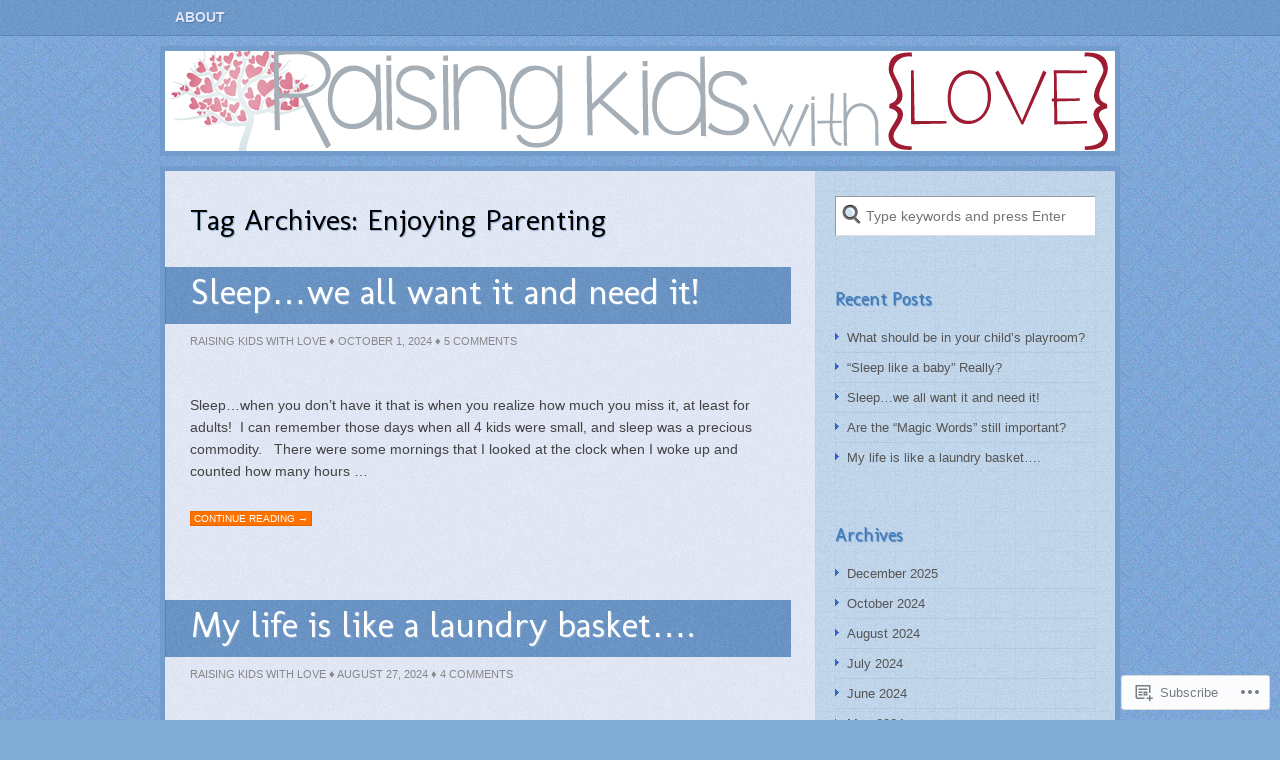

--- FILE ---
content_type: text/html; charset=UTF-8
request_url: https://raisingkidswithlove.blog/tag/enjoying-parenting-2/
body_size: 22245
content:
<!DOCTYPE html>
<html lang="en">
<head>
<meta charset="UTF-8" />
<title>enjoying parenting | raisingkidswithlove</title>
<link rel="profile" href="http://gmpg.org/xfn/11" />
<link rel="pingback" href="https://raisingkidswithlove.blog/xmlrpc.php" />
<meta name='robots' content='max-image-preview:large' />

<!-- Async WordPress.com Remote Login -->
<script id="wpcom_remote_login_js">
var wpcom_remote_login_extra_auth = '';
function wpcom_remote_login_remove_dom_node_id( element_id ) {
	var dom_node = document.getElementById( element_id );
	if ( dom_node ) { dom_node.parentNode.removeChild( dom_node ); }
}
function wpcom_remote_login_remove_dom_node_classes( class_name ) {
	var dom_nodes = document.querySelectorAll( '.' + class_name );
	for ( var i = 0; i < dom_nodes.length; i++ ) {
		dom_nodes[ i ].parentNode.removeChild( dom_nodes[ i ] );
	}
}
function wpcom_remote_login_final_cleanup() {
	wpcom_remote_login_remove_dom_node_classes( "wpcom_remote_login_msg" );
	wpcom_remote_login_remove_dom_node_id( "wpcom_remote_login_key" );
	wpcom_remote_login_remove_dom_node_id( "wpcom_remote_login_validate" );
	wpcom_remote_login_remove_dom_node_id( "wpcom_remote_login_js" );
	wpcom_remote_login_remove_dom_node_id( "wpcom_request_access_iframe" );
	wpcom_remote_login_remove_dom_node_id( "wpcom_request_access_styles" );
}

// Watch for messages back from the remote login
window.addEventListener( "message", function( e ) {
	if ( e.origin === "https://r-login.wordpress.com" ) {
		var data = {};
		try {
			data = JSON.parse( e.data );
		} catch( e ) {
			wpcom_remote_login_final_cleanup();
			return;
		}

		if ( data.msg === 'LOGIN' ) {
			// Clean up the login check iframe
			wpcom_remote_login_remove_dom_node_id( "wpcom_remote_login_key" );

			var id_regex = new RegExp( /^[0-9]+$/ );
			var token_regex = new RegExp( /^.*|.*|.*$/ );
			if (
				token_regex.test( data.token )
				&& id_regex.test( data.wpcomid )
			) {
				// We have everything we need to ask for a login
				var script = document.createElement( "script" );
				script.setAttribute( "id", "wpcom_remote_login_validate" );
				script.src = '/remote-login.php?wpcom_remote_login=validate'
					+ '&wpcomid=' + data.wpcomid
					+ '&token=' + encodeURIComponent( data.token )
					+ '&host=' + window.location.protocol
					+ '//' + window.location.hostname
					+ '&postid=1410'
					+ '&is_singular=';
				document.body.appendChild( script );
			}

			return;
		}

		// Safari ITP, not logged in, so redirect
		if ( data.msg === 'LOGIN-REDIRECT' ) {
			window.location = 'https://wordpress.com/log-in?redirect_to=' + window.location.href;
			return;
		}

		// Safari ITP, storage access failed, remove the request
		if ( data.msg === 'LOGIN-REMOVE' ) {
			var css_zap = 'html { -webkit-transition: margin-top 1s; transition: margin-top 1s; } /* 9001 */ html { margin-top: 0 !important; } * html body { margin-top: 0 !important; } @media screen and ( max-width: 782px ) { html { margin-top: 0 !important; } * html body { margin-top: 0 !important; } }';
			var style_zap = document.createElement( 'style' );
			style_zap.type = 'text/css';
			style_zap.appendChild( document.createTextNode( css_zap ) );
			document.body.appendChild( style_zap );

			var e = document.getElementById( 'wpcom_request_access_iframe' );
			e.parentNode.removeChild( e );

			document.cookie = 'wordpress_com_login_access=denied; path=/; max-age=31536000';

			return;
		}

		// Safari ITP
		if ( data.msg === 'REQUEST_ACCESS' ) {
			console.log( 'request access: safari' );

			// Check ITP iframe enable/disable knob
			if ( wpcom_remote_login_extra_auth !== 'safari_itp_iframe' ) {
				return;
			}

			// If we are in a "private window" there is no ITP.
			var private_window = false;
			try {
				var opendb = window.openDatabase( null, null, null, null );
			} catch( e ) {
				private_window = true;
			}

			if ( private_window ) {
				console.log( 'private window' );
				return;
			}

			var iframe = document.createElement( 'iframe' );
			iframe.id = 'wpcom_request_access_iframe';
			iframe.setAttribute( 'scrolling', 'no' );
			iframe.setAttribute( 'sandbox', 'allow-storage-access-by-user-activation allow-scripts allow-same-origin allow-top-navigation-by-user-activation' );
			iframe.src = 'https://r-login.wordpress.com/remote-login.php?wpcom_remote_login=request_access&origin=' + encodeURIComponent( data.origin ) + '&wpcomid=' + encodeURIComponent( data.wpcomid );

			var css = 'html { -webkit-transition: margin-top 1s; transition: margin-top 1s; } /* 9001 */ html { margin-top: 46px !important; } * html body { margin-top: 46px !important; } @media screen and ( max-width: 660px ) { html { margin-top: 71px !important; } * html body { margin-top: 71px !important; } #wpcom_request_access_iframe { display: block; height: 71px !important; } } #wpcom_request_access_iframe { border: 0px; height: 46px; position: fixed; top: 0; left: 0; width: 100%; min-width: 100%; z-index: 99999; background: #23282d; } ';

			var style = document.createElement( 'style' );
			style.type = 'text/css';
			style.id = 'wpcom_request_access_styles';
			style.appendChild( document.createTextNode( css ) );
			document.body.appendChild( style );

			document.body.appendChild( iframe );
		}

		if ( data.msg === 'DONE' ) {
			wpcom_remote_login_final_cleanup();
		}
	}
}, false );

// Inject the remote login iframe after the page has had a chance to load
// more critical resources
window.addEventListener( "DOMContentLoaded", function( e ) {
	var iframe = document.createElement( "iframe" );
	iframe.style.display = "none";
	iframe.setAttribute( "scrolling", "no" );
	iframe.setAttribute( "id", "wpcom_remote_login_key" );
	iframe.src = "https://r-login.wordpress.com/remote-login.php"
		+ "?wpcom_remote_login=key"
		+ "&origin=aHR0cHM6Ly9yYWlzaW5na2lkc3dpdGhsb3ZlLmJsb2c%3D"
		+ "&wpcomid=31475241"
		+ "&time=" + Math.floor( Date.now() / 1000 );
	document.body.appendChild( iframe );
}, false );
</script>
<link rel='dns-prefetch' href='//s0.wp.com' />
<link rel='dns-prefetch' href='//fonts-api.wp.com' />
<link rel="alternate" type="application/rss+xml" title="raisingkidswithlove &raquo; Feed" href="https://raisingkidswithlove.blog/feed/" />
<link rel="alternate" type="application/rss+xml" title="raisingkidswithlove &raquo; Comments Feed" href="https://raisingkidswithlove.blog/comments/feed/" />
<link rel="alternate" type="application/rss+xml" title="raisingkidswithlove &raquo; enjoying parenting Tag Feed" href="https://raisingkidswithlove.blog/tag/enjoying-parenting-2/feed/" />
	<script type="text/javascript">
		/* <![CDATA[ */
		function addLoadEvent(func) {
			var oldonload = window.onload;
			if (typeof window.onload != 'function') {
				window.onload = func;
			} else {
				window.onload = function () {
					oldonload();
					func();
				}
			}
		}
		/* ]]> */
	</script>
	<link crossorigin='anonymous' rel='stylesheet' id='all-css-0-1' href='/wp-content/mu-plugins/likes/jetpack-likes.css?m=1743883414i&cssminify=yes' type='text/css' media='all' />
<style id='wp-emoji-styles-inline-css'>

	img.wp-smiley, img.emoji {
		display: inline !important;
		border: none !important;
		box-shadow: none !important;
		height: 1em !important;
		width: 1em !important;
		margin: 0 0.07em !important;
		vertical-align: -0.1em !important;
		background: none !important;
		padding: 0 !important;
	}
/*# sourceURL=wp-emoji-styles-inline-css */
</style>
<link crossorigin='anonymous' rel='stylesheet' id='all-css-2-1' href='/wp-content/plugins/gutenberg-core/v22.2.0/build/styles/block-library/style.css?m=1764855221i&cssminify=yes' type='text/css' media='all' />
<style id='wp-block-library-inline-css'>
.has-text-align-justify {
	text-align:justify;
}
.has-text-align-justify{text-align:justify;}

/*# sourceURL=wp-block-library-inline-css */
</style><style id='global-styles-inline-css'>
:root{--wp--preset--aspect-ratio--square: 1;--wp--preset--aspect-ratio--4-3: 4/3;--wp--preset--aspect-ratio--3-4: 3/4;--wp--preset--aspect-ratio--3-2: 3/2;--wp--preset--aspect-ratio--2-3: 2/3;--wp--preset--aspect-ratio--16-9: 16/9;--wp--preset--aspect-ratio--9-16: 9/16;--wp--preset--color--black: #000000;--wp--preset--color--cyan-bluish-gray: #abb8c3;--wp--preset--color--white: #ffffff;--wp--preset--color--pale-pink: #f78da7;--wp--preset--color--vivid-red: #cf2e2e;--wp--preset--color--luminous-vivid-orange: #ff6900;--wp--preset--color--luminous-vivid-amber: #fcb900;--wp--preset--color--light-green-cyan: #7bdcb5;--wp--preset--color--vivid-green-cyan: #00d084;--wp--preset--color--pale-cyan-blue: #8ed1fc;--wp--preset--color--vivid-cyan-blue: #0693e3;--wp--preset--color--vivid-purple: #9b51e0;--wp--preset--gradient--vivid-cyan-blue-to-vivid-purple: linear-gradient(135deg,rgb(6,147,227) 0%,rgb(155,81,224) 100%);--wp--preset--gradient--light-green-cyan-to-vivid-green-cyan: linear-gradient(135deg,rgb(122,220,180) 0%,rgb(0,208,130) 100%);--wp--preset--gradient--luminous-vivid-amber-to-luminous-vivid-orange: linear-gradient(135deg,rgb(252,185,0) 0%,rgb(255,105,0) 100%);--wp--preset--gradient--luminous-vivid-orange-to-vivid-red: linear-gradient(135deg,rgb(255,105,0) 0%,rgb(207,46,46) 100%);--wp--preset--gradient--very-light-gray-to-cyan-bluish-gray: linear-gradient(135deg,rgb(238,238,238) 0%,rgb(169,184,195) 100%);--wp--preset--gradient--cool-to-warm-spectrum: linear-gradient(135deg,rgb(74,234,220) 0%,rgb(151,120,209) 20%,rgb(207,42,186) 40%,rgb(238,44,130) 60%,rgb(251,105,98) 80%,rgb(254,248,76) 100%);--wp--preset--gradient--blush-light-purple: linear-gradient(135deg,rgb(255,206,236) 0%,rgb(152,150,240) 100%);--wp--preset--gradient--blush-bordeaux: linear-gradient(135deg,rgb(254,205,165) 0%,rgb(254,45,45) 50%,rgb(107,0,62) 100%);--wp--preset--gradient--luminous-dusk: linear-gradient(135deg,rgb(255,203,112) 0%,rgb(199,81,192) 50%,rgb(65,88,208) 100%);--wp--preset--gradient--pale-ocean: linear-gradient(135deg,rgb(255,245,203) 0%,rgb(182,227,212) 50%,rgb(51,167,181) 100%);--wp--preset--gradient--electric-grass: linear-gradient(135deg,rgb(202,248,128) 0%,rgb(113,206,126) 100%);--wp--preset--gradient--midnight: linear-gradient(135deg,rgb(2,3,129) 0%,rgb(40,116,252) 100%);--wp--preset--font-size--small: 13px;--wp--preset--font-size--medium: 20px;--wp--preset--font-size--large: 36px;--wp--preset--font-size--x-large: 42px;--wp--preset--font-family--albert-sans: 'Albert Sans', sans-serif;--wp--preset--font-family--alegreya: Alegreya, serif;--wp--preset--font-family--arvo: Arvo, serif;--wp--preset--font-family--bodoni-moda: 'Bodoni Moda', serif;--wp--preset--font-family--bricolage-grotesque: 'Bricolage Grotesque', sans-serif;--wp--preset--font-family--cabin: Cabin, sans-serif;--wp--preset--font-family--chivo: Chivo, sans-serif;--wp--preset--font-family--commissioner: Commissioner, sans-serif;--wp--preset--font-family--cormorant: Cormorant, serif;--wp--preset--font-family--courier-prime: 'Courier Prime', monospace;--wp--preset--font-family--crimson-pro: 'Crimson Pro', serif;--wp--preset--font-family--dm-mono: 'DM Mono', monospace;--wp--preset--font-family--dm-sans: 'DM Sans', sans-serif;--wp--preset--font-family--dm-serif-display: 'DM Serif Display', serif;--wp--preset--font-family--domine: Domine, serif;--wp--preset--font-family--eb-garamond: 'EB Garamond', serif;--wp--preset--font-family--epilogue: Epilogue, sans-serif;--wp--preset--font-family--fahkwang: Fahkwang, sans-serif;--wp--preset--font-family--figtree: Figtree, sans-serif;--wp--preset--font-family--fira-sans: 'Fira Sans', sans-serif;--wp--preset--font-family--fjalla-one: 'Fjalla One', sans-serif;--wp--preset--font-family--fraunces: Fraunces, serif;--wp--preset--font-family--gabarito: Gabarito, system-ui;--wp--preset--font-family--ibm-plex-mono: 'IBM Plex Mono', monospace;--wp--preset--font-family--ibm-plex-sans: 'IBM Plex Sans', sans-serif;--wp--preset--font-family--ibarra-real-nova: 'Ibarra Real Nova', serif;--wp--preset--font-family--instrument-serif: 'Instrument Serif', serif;--wp--preset--font-family--inter: Inter, sans-serif;--wp--preset--font-family--josefin-sans: 'Josefin Sans', sans-serif;--wp--preset--font-family--jost: Jost, sans-serif;--wp--preset--font-family--libre-baskerville: 'Libre Baskerville', serif;--wp--preset--font-family--libre-franklin: 'Libre Franklin', sans-serif;--wp--preset--font-family--literata: Literata, serif;--wp--preset--font-family--lora: Lora, serif;--wp--preset--font-family--merriweather: Merriweather, serif;--wp--preset--font-family--montserrat: Montserrat, sans-serif;--wp--preset--font-family--newsreader: Newsreader, serif;--wp--preset--font-family--noto-sans-mono: 'Noto Sans Mono', sans-serif;--wp--preset--font-family--nunito: Nunito, sans-serif;--wp--preset--font-family--open-sans: 'Open Sans', sans-serif;--wp--preset--font-family--overpass: Overpass, sans-serif;--wp--preset--font-family--pt-serif: 'PT Serif', serif;--wp--preset--font-family--petrona: Petrona, serif;--wp--preset--font-family--piazzolla: Piazzolla, serif;--wp--preset--font-family--playfair-display: 'Playfair Display', serif;--wp--preset--font-family--plus-jakarta-sans: 'Plus Jakarta Sans', sans-serif;--wp--preset--font-family--poppins: Poppins, sans-serif;--wp--preset--font-family--raleway: Raleway, sans-serif;--wp--preset--font-family--roboto: Roboto, sans-serif;--wp--preset--font-family--roboto-slab: 'Roboto Slab', serif;--wp--preset--font-family--rubik: Rubik, sans-serif;--wp--preset--font-family--rufina: Rufina, serif;--wp--preset--font-family--sora: Sora, sans-serif;--wp--preset--font-family--source-sans-3: 'Source Sans 3', sans-serif;--wp--preset--font-family--source-serif-4: 'Source Serif 4', serif;--wp--preset--font-family--space-mono: 'Space Mono', monospace;--wp--preset--font-family--syne: Syne, sans-serif;--wp--preset--font-family--texturina: Texturina, serif;--wp--preset--font-family--urbanist: Urbanist, sans-serif;--wp--preset--font-family--work-sans: 'Work Sans', sans-serif;--wp--preset--spacing--20: 0.44rem;--wp--preset--spacing--30: 0.67rem;--wp--preset--spacing--40: 1rem;--wp--preset--spacing--50: 1.5rem;--wp--preset--spacing--60: 2.25rem;--wp--preset--spacing--70: 3.38rem;--wp--preset--spacing--80: 5.06rem;--wp--preset--shadow--natural: 6px 6px 9px rgba(0, 0, 0, 0.2);--wp--preset--shadow--deep: 12px 12px 50px rgba(0, 0, 0, 0.4);--wp--preset--shadow--sharp: 6px 6px 0px rgba(0, 0, 0, 0.2);--wp--preset--shadow--outlined: 6px 6px 0px -3px rgb(255, 255, 255), 6px 6px rgb(0, 0, 0);--wp--preset--shadow--crisp: 6px 6px 0px rgb(0, 0, 0);}:where(.is-layout-flex){gap: 0.5em;}:where(.is-layout-grid){gap: 0.5em;}body .is-layout-flex{display: flex;}.is-layout-flex{flex-wrap: wrap;align-items: center;}.is-layout-flex > :is(*, div){margin: 0;}body .is-layout-grid{display: grid;}.is-layout-grid > :is(*, div){margin: 0;}:where(.wp-block-columns.is-layout-flex){gap: 2em;}:where(.wp-block-columns.is-layout-grid){gap: 2em;}:where(.wp-block-post-template.is-layout-flex){gap: 1.25em;}:where(.wp-block-post-template.is-layout-grid){gap: 1.25em;}.has-black-color{color: var(--wp--preset--color--black) !important;}.has-cyan-bluish-gray-color{color: var(--wp--preset--color--cyan-bluish-gray) !important;}.has-white-color{color: var(--wp--preset--color--white) !important;}.has-pale-pink-color{color: var(--wp--preset--color--pale-pink) !important;}.has-vivid-red-color{color: var(--wp--preset--color--vivid-red) !important;}.has-luminous-vivid-orange-color{color: var(--wp--preset--color--luminous-vivid-orange) !important;}.has-luminous-vivid-amber-color{color: var(--wp--preset--color--luminous-vivid-amber) !important;}.has-light-green-cyan-color{color: var(--wp--preset--color--light-green-cyan) !important;}.has-vivid-green-cyan-color{color: var(--wp--preset--color--vivid-green-cyan) !important;}.has-pale-cyan-blue-color{color: var(--wp--preset--color--pale-cyan-blue) !important;}.has-vivid-cyan-blue-color{color: var(--wp--preset--color--vivid-cyan-blue) !important;}.has-vivid-purple-color{color: var(--wp--preset--color--vivid-purple) !important;}.has-black-background-color{background-color: var(--wp--preset--color--black) !important;}.has-cyan-bluish-gray-background-color{background-color: var(--wp--preset--color--cyan-bluish-gray) !important;}.has-white-background-color{background-color: var(--wp--preset--color--white) !important;}.has-pale-pink-background-color{background-color: var(--wp--preset--color--pale-pink) !important;}.has-vivid-red-background-color{background-color: var(--wp--preset--color--vivid-red) !important;}.has-luminous-vivid-orange-background-color{background-color: var(--wp--preset--color--luminous-vivid-orange) !important;}.has-luminous-vivid-amber-background-color{background-color: var(--wp--preset--color--luminous-vivid-amber) !important;}.has-light-green-cyan-background-color{background-color: var(--wp--preset--color--light-green-cyan) !important;}.has-vivid-green-cyan-background-color{background-color: var(--wp--preset--color--vivid-green-cyan) !important;}.has-pale-cyan-blue-background-color{background-color: var(--wp--preset--color--pale-cyan-blue) !important;}.has-vivid-cyan-blue-background-color{background-color: var(--wp--preset--color--vivid-cyan-blue) !important;}.has-vivid-purple-background-color{background-color: var(--wp--preset--color--vivid-purple) !important;}.has-black-border-color{border-color: var(--wp--preset--color--black) !important;}.has-cyan-bluish-gray-border-color{border-color: var(--wp--preset--color--cyan-bluish-gray) !important;}.has-white-border-color{border-color: var(--wp--preset--color--white) !important;}.has-pale-pink-border-color{border-color: var(--wp--preset--color--pale-pink) !important;}.has-vivid-red-border-color{border-color: var(--wp--preset--color--vivid-red) !important;}.has-luminous-vivid-orange-border-color{border-color: var(--wp--preset--color--luminous-vivid-orange) !important;}.has-luminous-vivid-amber-border-color{border-color: var(--wp--preset--color--luminous-vivid-amber) !important;}.has-light-green-cyan-border-color{border-color: var(--wp--preset--color--light-green-cyan) !important;}.has-vivid-green-cyan-border-color{border-color: var(--wp--preset--color--vivid-green-cyan) !important;}.has-pale-cyan-blue-border-color{border-color: var(--wp--preset--color--pale-cyan-blue) !important;}.has-vivid-cyan-blue-border-color{border-color: var(--wp--preset--color--vivid-cyan-blue) !important;}.has-vivid-purple-border-color{border-color: var(--wp--preset--color--vivid-purple) !important;}.has-vivid-cyan-blue-to-vivid-purple-gradient-background{background: var(--wp--preset--gradient--vivid-cyan-blue-to-vivid-purple) !important;}.has-light-green-cyan-to-vivid-green-cyan-gradient-background{background: var(--wp--preset--gradient--light-green-cyan-to-vivid-green-cyan) !important;}.has-luminous-vivid-amber-to-luminous-vivid-orange-gradient-background{background: var(--wp--preset--gradient--luminous-vivid-amber-to-luminous-vivid-orange) !important;}.has-luminous-vivid-orange-to-vivid-red-gradient-background{background: var(--wp--preset--gradient--luminous-vivid-orange-to-vivid-red) !important;}.has-very-light-gray-to-cyan-bluish-gray-gradient-background{background: var(--wp--preset--gradient--very-light-gray-to-cyan-bluish-gray) !important;}.has-cool-to-warm-spectrum-gradient-background{background: var(--wp--preset--gradient--cool-to-warm-spectrum) !important;}.has-blush-light-purple-gradient-background{background: var(--wp--preset--gradient--blush-light-purple) !important;}.has-blush-bordeaux-gradient-background{background: var(--wp--preset--gradient--blush-bordeaux) !important;}.has-luminous-dusk-gradient-background{background: var(--wp--preset--gradient--luminous-dusk) !important;}.has-pale-ocean-gradient-background{background: var(--wp--preset--gradient--pale-ocean) !important;}.has-electric-grass-gradient-background{background: var(--wp--preset--gradient--electric-grass) !important;}.has-midnight-gradient-background{background: var(--wp--preset--gradient--midnight) !important;}.has-small-font-size{font-size: var(--wp--preset--font-size--small) !important;}.has-medium-font-size{font-size: var(--wp--preset--font-size--medium) !important;}.has-large-font-size{font-size: var(--wp--preset--font-size--large) !important;}.has-x-large-font-size{font-size: var(--wp--preset--font-size--x-large) !important;}.has-albert-sans-font-family{font-family: var(--wp--preset--font-family--albert-sans) !important;}.has-alegreya-font-family{font-family: var(--wp--preset--font-family--alegreya) !important;}.has-arvo-font-family{font-family: var(--wp--preset--font-family--arvo) !important;}.has-bodoni-moda-font-family{font-family: var(--wp--preset--font-family--bodoni-moda) !important;}.has-bricolage-grotesque-font-family{font-family: var(--wp--preset--font-family--bricolage-grotesque) !important;}.has-cabin-font-family{font-family: var(--wp--preset--font-family--cabin) !important;}.has-chivo-font-family{font-family: var(--wp--preset--font-family--chivo) !important;}.has-commissioner-font-family{font-family: var(--wp--preset--font-family--commissioner) !important;}.has-cormorant-font-family{font-family: var(--wp--preset--font-family--cormorant) !important;}.has-courier-prime-font-family{font-family: var(--wp--preset--font-family--courier-prime) !important;}.has-crimson-pro-font-family{font-family: var(--wp--preset--font-family--crimson-pro) !important;}.has-dm-mono-font-family{font-family: var(--wp--preset--font-family--dm-mono) !important;}.has-dm-sans-font-family{font-family: var(--wp--preset--font-family--dm-sans) !important;}.has-dm-serif-display-font-family{font-family: var(--wp--preset--font-family--dm-serif-display) !important;}.has-domine-font-family{font-family: var(--wp--preset--font-family--domine) !important;}.has-eb-garamond-font-family{font-family: var(--wp--preset--font-family--eb-garamond) !important;}.has-epilogue-font-family{font-family: var(--wp--preset--font-family--epilogue) !important;}.has-fahkwang-font-family{font-family: var(--wp--preset--font-family--fahkwang) !important;}.has-figtree-font-family{font-family: var(--wp--preset--font-family--figtree) !important;}.has-fira-sans-font-family{font-family: var(--wp--preset--font-family--fira-sans) !important;}.has-fjalla-one-font-family{font-family: var(--wp--preset--font-family--fjalla-one) !important;}.has-fraunces-font-family{font-family: var(--wp--preset--font-family--fraunces) !important;}.has-gabarito-font-family{font-family: var(--wp--preset--font-family--gabarito) !important;}.has-ibm-plex-mono-font-family{font-family: var(--wp--preset--font-family--ibm-plex-mono) !important;}.has-ibm-plex-sans-font-family{font-family: var(--wp--preset--font-family--ibm-plex-sans) !important;}.has-ibarra-real-nova-font-family{font-family: var(--wp--preset--font-family--ibarra-real-nova) !important;}.has-instrument-serif-font-family{font-family: var(--wp--preset--font-family--instrument-serif) !important;}.has-inter-font-family{font-family: var(--wp--preset--font-family--inter) !important;}.has-josefin-sans-font-family{font-family: var(--wp--preset--font-family--josefin-sans) !important;}.has-jost-font-family{font-family: var(--wp--preset--font-family--jost) !important;}.has-libre-baskerville-font-family{font-family: var(--wp--preset--font-family--libre-baskerville) !important;}.has-libre-franklin-font-family{font-family: var(--wp--preset--font-family--libre-franklin) !important;}.has-literata-font-family{font-family: var(--wp--preset--font-family--literata) !important;}.has-lora-font-family{font-family: var(--wp--preset--font-family--lora) !important;}.has-merriweather-font-family{font-family: var(--wp--preset--font-family--merriweather) !important;}.has-montserrat-font-family{font-family: var(--wp--preset--font-family--montserrat) !important;}.has-newsreader-font-family{font-family: var(--wp--preset--font-family--newsreader) !important;}.has-noto-sans-mono-font-family{font-family: var(--wp--preset--font-family--noto-sans-mono) !important;}.has-nunito-font-family{font-family: var(--wp--preset--font-family--nunito) !important;}.has-open-sans-font-family{font-family: var(--wp--preset--font-family--open-sans) !important;}.has-overpass-font-family{font-family: var(--wp--preset--font-family--overpass) !important;}.has-pt-serif-font-family{font-family: var(--wp--preset--font-family--pt-serif) !important;}.has-petrona-font-family{font-family: var(--wp--preset--font-family--petrona) !important;}.has-piazzolla-font-family{font-family: var(--wp--preset--font-family--piazzolla) !important;}.has-playfair-display-font-family{font-family: var(--wp--preset--font-family--playfair-display) !important;}.has-plus-jakarta-sans-font-family{font-family: var(--wp--preset--font-family--plus-jakarta-sans) !important;}.has-poppins-font-family{font-family: var(--wp--preset--font-family--poppins) !important;}.has-raleway-font-family{font-family: var(--wp--preset--font-family--raleway) !important;}.has-roboto-font-family{font-family: var(--wp--preset--font-family--roboto) !important;}.has-roboto-slab-font-family{font-family: var(--wp--preset--font-family--roboto-slab) !important;}.has-rubik-font-family{font-family: var(--wp--preset--font-family--rubik) !important;}.has-rufina-font-family{font-family: var(--wp--preset--font-family--rufina) !important;}.has-sora-font-family{font-family: var(--wp--preset--font-family--sora) !important;}.has-source-sans-3-font-family{font-family: var(--wp--preset--font-family--source-sans-3) !important;}.has-source-serif-4-font-family{font-family: var(--wp--preset--font-family--source-serif-4) !important;}.has-space-mono-font-family{font-family: var(--wp--preset--font-family--space-mono) !important;}.has-syne-font-family{font-family: var(--wp--preset--font-family--syne) !important;}.has-texturina-font-family{font-family: var(--wp--preset--font-family--texturina) !important;}.has-urbanist-font-family{font-family: var(--wp--preset--font-family--urbanist) !important;}.has-work-sans-font-family{font-family: var(--wp--preset--font-family--work-sans) !important;}
/*# sourceURL=global-styles-inline-css */
</style>

<style id='classic-theme-styles-inline-css'>
/*! This file is auto-generated */
.wp-block-button__link{color:#fff;background-color:#32373c;border-radius:9999px;box-shadow:none;text-decoration:none;padding:calc(.667em + 2px) calc(1.333em + 2px);font-size:1.125em}.wp-block-file__button{background:#32373c;color:#fff;text-decoration:none}
/*# sourceURL=/wp-includes/css/classic-themes.min.css */
</style>
<link crossorigin='anonymous' rel='stylesheet' id='all-css-4-1' href='/_static/??-eJx9jEEOAiEQBD/kQECjeDC+ZWEnijIwYWA3/l72op689KFTVXplCCU3zE1z6reYRYfiUwlP0VYZpwxIJE4IFRd10HOU9iFA2iuhCiI7/ROiDt9WxfETT20jCOc4YUIa2D9t5eGA91xRBMZS7ATtPkTZvCtdzNEZt7f2fHq8Afl7R7w=&cssminify=yes' type='text/css' media='all' />
<link rel='stylesheet' id='shaan_font_molengo-css' href='https://fonts-api.wp.com/css?family=Molengo&#038;ver=20120821' media='all' />
<link crossorigin='anonymous' rel='stylesheet' id='all-css-6-1' href='/_static/??-eJx9i0EKgzAQAD/UdJFIpYfiW2LYxshmN7gbxN9Xb/bibQZmYKsuChuygc1YUKG2CXQOgUFtJ3xG1QdcstJcpZYyK6w4kaQDExzVRe+mhOJIYrAs/CfuSyGv5zqWTzf03evtfe+XH/YgPEo=&cssminify=yes' type='text/css' media='all' />
<link crossorigin='anonymous' rel='stylesheet' id='print-css-7-1' href='/wp-content/mu-plugins/global-print/global-print.css?m=1465851035i&cssminify=yes' type='text/css' media='print' />
<style id='jetpack-global-styles-frontend-style-inline-css'>
:root { --font-headings: unset; --font-base: unset; --font-headings-default: -apple-system,BlinkMacSystemFont,"Segoe UI",Roboto,Oxygen-Sans,Ubuntu,Cantarell,"Helvetica Neue",sans-serif; --font-base-default: -apple-system,BlinkMacSystemFont,"Segoe UI",Roboto,Oxygen-Sans,Ubuntu,Cantarell,"Helvetica Neue",sans-serif;}
/*# sourceURL=jetpack-global-styles-frontend-style-inline-css */
</style>
<link crossorigin='anonymous' rel='stylesheet' id='all-css-10-1' href='/_static/??-eJyNjcEKwjAQRH/IuFRT6kX8FNkmS5K6yQY3Qfx7bfEiXrwM82B4A49qnJRGpUHupnIPqSgs1Cq624chi6zhO5OCRryTR++fW00l7J3qDv43XVNxoOISsmEJol/wY2uR8vs3WggsM/I6uOTzMI3Hw8lOg11eUT1JKA==&cssminify=yes' type='text/css' media='all' />
<script type="text/javascript" id="wpcom-actionbar-placeholder-js-extra">
/* <![CDATA[ */
var actionbardata = {"siteID":"31475241","postID":"0","siteURL":"https://raisingkidswithlove.blog","xhrURL":"https://raisingkidswithlove.blog/wp-admin/admin-ajax.php","nonce":"a341b530e9","isLoggedIn":"","statusMessage":"","subsEmailDefault":"instantly","proxyScriptUrl":"https://s0.wp.com/wp-content/js/wpcom-proxy-request.js?m=1513050504i&amp;ver=20211021","i18n":{"followedText":"New posts from this site will now appear in your \u003Ca href=\"https://wordpress.com/reader\"\u003EReader\u003C/a\u003E","foldBar":"Collapse this bar","unfoldBar":"Expand this bar","shortLinkCopied":"Shortlink copied to clipboard."}};
//# sourceURL=wpcom-actionbar-placeholder-js-extra
/* ]]> */
</script>
<script type="text/javascript" id="jetpack-mu-wpcom-settings-js-before">
/* <![CDATA[ */
var JETPACK_MU_WPCOM_SETTINGS = {"assetsUrl":"https://s0.wp.com/wp-content/mu-plugins/jetpack-mu-wpcom-plugin/moon/jetpack_vendor/automattic/jetpack-mu-wpcom/src/build/"};
//# sourceURL=jetpack-mu-wpcom-settings-js-before
/* ]]> */
</script>
<script crossorigin='anonymous' type='text/javascript'  src='/wp-content/js/rlt-proxy.js?m=1720530689i'></script>
<script type="text/javascript" id="rlt-proxy-js-after">
/* <![CDATA[ */
	rltInitialize( {"token":null,"iframeOrigins":["https:\/\/widgets.wp.com"]} );
//# sourceURL=rlt-proxy-js-after
/* ]]> */
</script>
<link rel="EditURI" type="application/rsd+xml" title="RSD" href="https://raisingkidswithlove.wordpress.com/xmlrpc.php?rsd" />
<meta name="generator" content="WordPress.com" />

<!-- Jetpack Open Graph Tags -->
<meta property="og:type" content="website" />
<meta property="og:title" content="enjoying parenting &#8211; raisingkidswithlove" />
<meta property="og:url" content="https://raisingkidswithlove.blog/tag/enjoying-parenting-2/" />
<meta property="og:site_name" content="raisingkidswithlove" />
<meta property="og:image" content="https://s0.wp.com/i/blank.jpg?m=1383295312i" />
<meta property="og:image:width" content="200" />
<meta property="og:image:height" content="200" />
<meta property="og:image:alt" content="" />
<meta property="og:locale" content="en_US" />

<!-- End Jetpack Open Graph Tags -->
<link rel="shortcut icon" type="image/x-icon" href="https://s0.wp.com/i/favicon.ico?m=1713425267i" sizes="16x16 24x24 32x32 48x48" />
<link rel="icon" type="image/x-icon" href="https://s0.wp.com/i/favicon.ico?m=1713425267i" sizes="16x16 24x24 32x32 48x48" />
<link rel="apple-touch-icon" href="https://s0.wp.com/i/webclip.png?m=1713868326i" />
<link rel='openid.server' href='https://raisingkidswithlove.blog/?openidserver=1' />
<link rel='openid.delegate' href='https://raisingkidswithlove.blog/' />
<link rel="search" type="application/opensearchdescription+xml" href="https://raisingkidswithlove.blog/osd.xml" title="raisingkidswithlove" />
<link rel="search" type="application/opensearchdescription+xml" href="https://s1.wp.com/opensearch.xml" title="WordPress.com" />
<style type="text/css">.recentcomments a{display:inline !important;padding:0 !important;margin:0 !important;}</style>		<style type="text/css">
			.recentcomments a {
				display: inline !important;
				padding: 0 !important;
				margin: 0 !important;
			}

			table.recentcommentsavatartop img.avatar, table.recentcommentsavatarend img.avatar {
				border: 0px;
				margin: 0;
			}

			table.recentcommentsavatartop a, table.recentcommentsavatarend a {
				border: 0px !important;
				background-color: transparent !important;
			}

			td.recentcommentsavatarend, td.recentcommentsavatartop {
				padding: 0px 0px 1px 0px;
				margin: 0px;
			}

			td.recentcommentstextend {
				border: none !important;
				padding: 0px 0px 2px 10px;
			}

			.rtl td.recentcommentstextend {
				padding: 0px 10px 2px 0px;
			}

			td.recentcommentstexttop {
				border: none;
				padding: 0px 0px 0px 10px;
			}

			.rtl td.recentcommentstexttop {
				padding: 0px 10px 0px 0px;
			}
		</style>
		<meta name="description" content="Posts about enjoying parenting written by Raising kids with LOVE" />
		<style type="text/css">

		
					#site-title,
			#site-description {
				position: absolute !important;
				clip: rect( 1px 1px 1px 1px ); /* IE6, IE7 */
				clip: rect( 1px, 1px, 1px, 1px );
			}
		
					#header {
				background: url( 'https://raisingkidswithlove.blog/wp-content/uploads/2012/09/titlemomblog.jpg' );
				border: 5px solid #729ccb;
				overflow: hidden;
				padding: 0;
				position: relative;
				text-decoration: none;
				width: 950px;
				height: 100px;
			}
			#site-title {
				padding: 17px 0 0 20px;
			}
			#site-description {
				padding: 43px 20px 0 0;
			}
				</style>
	<link crossorigin='anonymous' rel='stylesheet' id='all-css-0-3' href='/_static/??-eJyVjkEKwkAMRS9kG2rR4kI8irTpIGknyTCZ0OtXsRXc6fJ9Ho8PS6pQpQQpwF6l6A8SgymU1OO8MbCqwJ0EYYiKs4EtlEKu0ewAvxdYR4/BAPusbiF+pH34N/i+5BRHMB8MM6VC+pS/qGaSV/nG16Y7tZfu3DbHaQXdH15M&cssminify=yes' type='text/css' media='all' />
</head>

<body class="archive tag tag-enjoying-parenting-2 tag-75537541 wp-theme-pubshaan customizer-styles-applied jetpack-reblog-enabled">

<div id="access">
	<div class="menu"><ul>
<li class="page_item page-item-2"><a href="https://raisingkidswithlove.blog/about/">About</a></li>
</ul></div>
</div><!-- #access -->

<div id="wrapper" class="clearfix">
			<a id="header" href="https://raisingkidswithlove.blog/" title="raisingkidswithlove" rel="home">
			<h1 id="site-title">raisingkidswithlove</h1>
			<div id="site-description">You don&#039;t have to be perfect to be the perfect parent!</div>
		</a><!-- #header -->
	
<div id="container">

	<div id="content" class="narrow">

	
	<h1 class="page-title">Tag Archives: <span class="single-tag-title">enjoying parenting</span></h1>

		
		<div id="post-1410" class="post-1410 post type-post status-publish format-standard hentry category-enjoying-parenting category-growth-and-development-2 category-health category-sleep category-uncategorized tag-amount-of-sleep-needed-for-child tag-enjoying-parenting-2 tag-fussiness tag-growth-and-development-milestones tag-infant tag-naps tag-over-stimulated tag-preschooler tag-sleep-deprivation tag-sleep-routine tag-toddler">

			<h2 class="post-title"><a href="https://raisingkidswithlove.blog/2024/10/01/sleep-we-all-want-it-and-need-it/" rel="bookmark" title="Sleep&#8230;we all want it and need&nbsp;it!">Sleep&#8230;we all want it and need&nbsp;it!</a></h2>
			<p class="post-meta">
				<a href="https://raisingkidswithlove.blog/author/raisingkidswithlove/" title="Posts by Raising kids with LOVE" rel="author">Raising kids with LOVE</a>
				&diams; <a href="https://raisingkidswithlove.blog/2024/10/01/sleep-we-all-want-it-and-need-it/" rel="bookmark" title="Sleep&#8230;we all want it and need&nbsp;it!">October 1, 2024</a>

									&diams; <a href="https://raisingkidswithlove.blog/2024/10/01/sleep-we-all-want-it-and-need-it/#comments">5 Comments</a>							</p>

			<div class="entry-excerpt">
								<div class="cs-rating pd-rating" id="pd_rating_holder_5443281_post_1410"></div><br/><p>Sleep…when you don’t have it that is when you realize how much you miss it, at least for adults!&nbsp; I can remember those days when all 4 kids were small, and sleep was a precious commodity.&nbsp;&nbsp; There were some mornings that I looked at the clock when I woke up and counted how many hours &hellip;</p>
				<p><a class="more-link" href="https://raisingkidswithlove.blog/2024/10/01/sleep-we-all-want-it-and-need-it/">Continue reading <span class="meta-nav">&rarr;</span></a></p>
			</div>

			
		</div><!--#posts-->

		
		<div id="post-1076" class="post-1076 post type-post status-publish format-standard hentry category-enjoying-parenting category-uncategorized tag-dirty-clothes tag-embracing-the-moment tag-enjoying-parenting-2 tag-family-bonding tag-family-memories tag-infant tag-laundry tag-preschooler tag-school-age tag-teen-years tag-toddler">

			<h2 class="post-title"><a href="https://raisingkidswithlove.blog/2024/08/27/my-life-is-like-a-laundry-basket/" rel="bookmark" title="My life is like a laundry&nbsp;basket&#8230;.">My life is like a laundry&nbsp;basket&#8230;.</a></h2>
			<p class="post-meta">
				<a href="https://raisingkidswithlove.blog/author/raisingkidswithlove/" title="Posts by Raising kids with LOVE" rel="author">Raising kids with LOVE</a>
				&diams; <a href="https://raisingkidswithlove.blog/2024/08/27/my-life-is-like-a-laundry-basket/" rel="bookmark" title="My life is like a laundry&nbsp;basket&#8230;.">August 27, 2024</a>

									&diams; <a href="https://raisingkidswithlove.blog/2024/08/27/my-life-is-like-a-laundry-basket/#comments">4 Comments</a>							</p>

			<div class="entry-excerpt">
								<div class="cs-rating pd-rating" id="pd_rating_holder_5443281_post_1076"></div><br/><p>My life is like a laundry basket. &nbsp;Wow, that does not sound too terribly profound or exciting! &nbsp;I came to that conclusion this morning as I carried a meager load to the laundry room before work. &nbsp;I looked at my basket and it was nearly empty. &nbsp;For whatever reason, my laundry basket has been a &hellip;</p>
				<p><a class="more-link" href="https://raisingkidswithlove.blog/2024/08/27/my-life-is-like-a-laundry-basket/">Continue reading <span class="meta-nav">&rarr;</span></a></p>
			</div>

			
		</div><!--#posts-->

		
		<div id="post-1037" class="post-1037 post type-post status-publish format-standard hentry category-enjoying-parenting category-fun-activities-for-kids category-nutrition category-uncategorized tag-enjoying-parenting-2 tag-family-bonding tag-family-memories tag-fresh-fruits-and-vegetables tag-gardening tag-infant tag-organic tag-preschooler tag-school-age tag-teen-years tag-toddler">

			<h2 class="post-title"><a href="https://raisingkidswithlove.blog/2024/05/14/get-a-little-dirty-it-is-time-to-garden/" rel="bookmark" title="Get a little dirty&#8230;it is time to&nbsp;garden!">Get a little dirty&#8230;it is time to&nbsp;garden!</a></h2>
			<p class="post-meta">
				<a href="https://raisingkidswithlove.blog/author/raisingkidswithlove/" title="Posts by Raising kids with LOVE" rel="author">Raising kids with LOVE</a>
				&diams; <a href="https://raisingkidswithlove.blog/2024/05/14/get-a-little-dirty-it-is-time-to-garden/" rel="bookmark" title="Get a little dirty&#8230;it is time to&nbsp;garden!">May 14, 2024</a>

									&diams; <a href="https://raisingkidswithlove.blog/2024/05/14/get-a-little-dirty-it-is-time-to-garden/#comments">3 Comments</a>							</p>

			<div class="entry-excerpt">
								<div class="cs-rating pd-rating" id="pd_rating_holder_5443281_post_1037"></div><br/><p>It is that time of year when I am doing a bit of grumbling about all the yard work, but also looking forward to getting my perennial beds cleared and blooming, my cut flower bed planted and preparing my vegetable garden for this summer&#8217;s crop of tomatoes, beans and of course sunflowers.  I definitely am &hellip;</p>
				<p><a class="more-link" href="https://raisingkidswithlove.blog/2024/05/14/get-a-little-dirty-it-is-time-to-garden/">Continue reading <span class="meta-nav">&rarr;</span></a></p>
			</div>

			
		</div><!--#posts-->

		
		<div id="post-1296" class="post-1296 post type-post status-publish format-standard hentry category-becoming-a-dad category-becoming-a-parent category-enjoying-parenting category-parentchild-communication category-raising-a-child-with-character category-uncategorized tag-enjoying-parenting-2 tag-family-bonding tag-handling-unwanted-advice tag-infant tag-new-parent tag-parental-wisdom tag-parenting-adult-children tag-parenting-advice tag-preschooler tag-school-age tag-self-confidence tag-self-esteem tag-teen-years tag-toddler">

			<h2 class="post-title"><a href="https://raisingkidswithlove.blog/2024/05/14/parenting-advice-a-hindrance-or-a-help-it-can-be-both/" rel="bookmark" title="Parenting advice&#8230;a hindrance or a help?  It can be&nbsp;both!">Parenting advice&#8230;a hindrance or a help?  It can be&nbsp;both!</a></h2>
			<p class="post-meta">
				<a href="https://raisingkidswithlove.blog/author/raisingkidswithlove/" title="Posts by Raising kids with LOVE" rel="author">Raising kids with LOVE</a>
				&diams; <a href="https://raisingkidswithlove.blog/2024/05/14/parenting-advice-a-hindrance-or-a-help-it-can-be-both/" rel="bookmark" title="Parenting advice&#8230;a hindrance or a help?  It can be&nbsp;both!">May 14, 2024</a>

									&diams; <a href="https://raisingkidswithlove.blog/2024/05/14/parenting-advice-a-hindrance-or-a-help-it-can-be-both/#comments">2 Comments</a>							</p>

			<div class="entry-excerpt">
								<div class="cs-rating pd-rating" id="pd_rating_holder_5443281_post_1296"></div><br/><p>New parents will always receive advice&#8230;from many different people!  Don&#8217;t be too quick to judge, there are many &#8220;pearls of parenting&#8221; that you just might learn!  Parent with an open mind to advice, but make your own parenting decisions. I am slowly learning how to be a parent of  adult (adult? really?) children.  It is &hellip;</p>
				<p><a class="more-link" href="https://raisingkidswithlove.blog/2024/05/14/parenting-advice-a-hindrance-or-a-help-it-can-be-both/">Continue reading <span class="meta-nav">&rarr;</span></a></p>
			</div>

			
		</div><!--#posts-->

		
		<div id="post-276" class="post-276 post type-post status-publish format-standard hentry category-sibling-rivalry tag-enjoying-parenting-2 tag-family-bonding tag-infant tag-jealousy tag-preschooler tag-sibling-rivalry-2 tag-toddler">

			<h2 class="post-title"><a href="https://raisingkidswithlove.blog/2024/04/16/number-2-on-the-way-what-were-we-thinking/" rel="bookmark" title="Number 2 on the way&#8230;.what were we&nbsp;thinking??">Number 2 on the way&#8230;.what were we&nbsp;thinking??</a></h2>
			<p class="post-meta">
				<a href="https://raisingkidswithlove.blog/author/raisingkidswithlove/" title="Posts by Raising kids with LOVE" rel="author">Raising kids with LOVE</a>
				&diams; <a href="https://raisingkidswithlove.blog/2024/04/16/number-2-on-the-way-what-were-we-thinking/" rel="bookmark" title="Number 2 on the way&#8230;.what were we&nbsp;thinking??">April 16, 2024</a>

									&diams; <a href="https://raisingkidswithlove.blog/2024/04/16/number-2-on-the-way-what-were-we-thinking/#respond">Leave a comment</a>							</p>

			<div class="entry-excerpt">
								<div class="cs-rating pd-rating" id="pd_rating_holder_5443281_post_276"></div><br/><p>Our oldest loving her little sister&#8230;.every moment wasn&#8217;t always this precious! Most parents experience pure excitement and joy when they learn they are pregnant with their first child.  They dive right in to learning about a healthy pregnancy, preparing for labor and delivery, and planning the nursery.  Often the experience is a little different when pregnancy occurs for &hellip;</p>
				<p><a class="more-link" href="https://raisingkidswithlove.blog/2024/04/16/number-2-on-the-way-what-were-we-thinking/">Continue reading <span class="meta-nav">&rarr;</span></a></p>
			</div>

			
		</div><!--#posts-->

		
		<div id="post-2017" class="post-2017 post type-post status-publish format-standard hentry category-enjoying-parenting category-family-traditions category-fun-activities-for-kids category-holiday-activities category-holidays-and-children tag-bedtime-routine tag-christmas tag-enjoying-parenting-2 tag-family tag-family-bonding tag-family-memories tag-family-tradition tag-hanukkah tag-holiday-tradition tag-infant tag-perfect-christmas tag-preschooler tag-ritual tag-routine tag-school-age tag-teen-years tag-toddler tag-tradition">

			<h2 class="post-title"><a href="https://raisingkidswithlove.blog/2023/11/14/we-always-do-that-why-family-tradition-is-important/" rel="bookmark" title="&#8220;We always do that!&#8221;  Why Family Tradition is&nbsp;Important!">&#8220;We always do that!&#8221;  Why Family Tradition is&nbsp;Important!</a></h2>
			<p class="post-meta">
				<a href="https://raisingkidswithlove.blog/author/raisingkidswithlove/" title="Posts by Raising kids with LOVE" rel="author">Raising kids with LOVE</a>
				&diams; <a href="https://raisingkidswithlove.blog/2023/11/14/we-always-do-that-why-family-tradition-is-important/" rel="bookmark" title="&#8220;We always do that!&#8221;  Why Family Tradition is&nbsp;Important!">November 14, 2023</a>

									&diams; <a href="https://raisingkidswithlove.blog/2023/11/14/we-always-do-that-why-family-tradition-is-important/#comments">1 Comment</a>							</p>

			<div class="entry-excerpt">
								<div class="cs-rating pd-rating" id="pd_rating_holder_5443281_post_2017"></div><br/><p>Our &#8220;traditional&#8221; Christmas tree.&nbsp; A little more &#8220;perfectly&#8221; decorated than years past&#8230;.there are ornaments even on the bottom of the tree now!&nbsp; If we are smart we listen to our children when they say “That is how we always do it!” or “That is what we always do!” even when we have only done it &hellip;</p>
				<p><a class="more-link" href="https://raisingkidswithlove.blog/2023/11/14/we-always-do-that-why-family-tradition-is-important/">Continue reading <span class="meta-nav">&rarr;</span></a></p>
			</div>

			
		</div><!--#posts-->

		
		<div id="post-1144" class="post-1144 post type-post status-publish format-standard hentry category-enjoying-parenting category-growth-and-development-2 category-language-development category-parentchild-communication category-uncategorized tag-american-sign-language tag-baby-sign tag-enjoying-parenting-2 tag-family-bonding tag-growth-and-development-milestones tag-infant tag-language-development-2 tag-preschooler tag-toddler">

			<h2 class="post-title"><a href="https://raisingkidswithlove.blog/2023/10/24/baby-sign-how-do-you-start/" rel="bookmark" title="Baby Sign&#8230;How do you&nbsp;start?">Baby Sign&#8230;How do you&nbsp;start?</a></h2>
			<p class="post-meta">
				<a href="https://raisingkidswithlove.blog/author/raisingkidswithlove/" title="Posts by Raising kids with LOVE" rel="author">Raising kids with LOVE</a>
				&diams; <a href="https://raisingkidswithlove.blog/2023/10/24/baby-sign-how-do-you-start/" rel="bookmark" title="Baby Sign&#8230;How do you&nbsp;start?">October 24, 2023</a>

									&diams; <a href="https://raisingkidswithlove.blog/2023/10/24/baby-sign-how-do-you-start/#comments">2 Comments</a>							</p>

			<div class="entry-excerpt">
								<div class="cs-rating pd-rating" id="pd_rating_holder_5443281_post_1144"></div><br/><p>Teach your child sign&#8230;help him express his feelings!  The &#8220;I love you&#8221; sign can be used as a special sign for many years to come! How do you start? 1.  Familiarize yourself with signs through books, websites or other sources.  There are many resources on the web&#8230;don&#8217;t try to learn all the signs, you will &hellip;</p>
				<p><a class="more-link" href="https://raisingkidswithlove.blog/2023/10/24/baby-sign-how-do-you-start/">Continue reading <span class="meta-nav">&rarr;</span></a></p>
			</div>

			
		</div><!--#posts-->

		
		<div id="post-1878" class="post-1878 post type-post status-publish format-standard hentry category-becoming-a-dad category-becoming-a-parent category-enjoying-parenting category-growth-and-development-2 category-parentchild-communication category-raising-a-child-with-character tag-character tag-enjoying-parenting-2 tag-family-bonding tag-growth-and-development-milestones tag-infant tag-parenting-advice tag-parenting-tips tag-preschooler tag-school-age tag-self-confidence tag-self-esteem tag-sleep-routine tag-taking-care-of-mom tag-teen-years tag-toddler">

			<h2 class="post-title"><a href="https://raisingkidswithlove.blog/2023/09/19/parenting-tips-day-three/" rel="bookmark" title="Parenting tips&#8230;day three!">Parenting tips&#8230;day three!</a></h2>
			<p class="post-meta">
				<a href="https://raisingkidswithlove.blog/author/raisingkidswithlove/" title="Posts by Raising kids with LOVE" rel="author">Raising kids with LOVE</a>
				&diams; <a href="https://raisingkidswithlove.blog/2023/09/19/parenting-tips-day-three/" rel="bookmark" title="Parenting tips&#8230;day three!">September 19, 2023</a>

									&diams; <a href="https://raisingkidswithlove.blog/2023/09/19/parenting-tips-day-three/#comments">2 Comments</a>							</p>

			<div class="entry-excerpt">
								<div class="cs-rating pd-rating" id="pd_rating_holder_5443281_post_1878"></div><br/><p>&nbsp; Final tips&#8230;.add your own to the list! 31.&nbsp; Respect your child’s likes and dislikes Allow your child to develop their own passions, likes, and dislikes. Provide opportunity for your child to experience many things to discover passions, likes, and dislikes. Your child may not like the same things that you do, and that is &hellip;</p>
				<p><a class="more-link" href="https://raisingkidswithlove.blog/2023/09/19/parenting-tips-day-three/">Continue reading <span class="meta-nav">&rarr;</span></a></p>
			</div>

			
		</div><!--#posts-->

		
		<div id="post-1873" class="post-1873 post type-post status-publish format-standard hentry category-becoming-a-dad category-becoming-a-parent category-discipline-2 category-enjoying-parenting category-family-traditions category-growth-and-development-2 category-parentchild-communication category-raising-a-child-with-character tag-character tag-discipline tag-enjoying-parenting-2 tag-family-bonding tag-family-memories tag-growth-and-development-milestones tag-infant tag-parenting-advice tag-parenting-strategies tag-parenting-tips tag-preschooler tag-school-age tag-self-confidence tag-self-esteem tag-teen-years tag-toddler">

			<h2 class="post-title"><a href="https://raisingkidswithlove.blog/2023/09/19/more-parenting-tips/" rel="bookmark" title="More parenting tips&#8230;.">More parenting tips&#8230;.</a></h2>
			<p class="post-meta">
				<a href="https://raisingkidswithlove.blog/author/raisingkidswithlove/" title="Posts by Raising kids with LOVE" rel="author">Raising kids with LOVE</a>
				&diams; <a href="https://raisingkidswithlove.blog/2023/09/19/more-parenting-tips/" rel="bookmark" title="More parenting tips&#8230;.">September 19, 2023</a>

									&diams; <a href="https://raisingkidswithlove.blog/2023/09/19/more-parenting-tips/#respond">Leave a comment</a>							</p>

			<div class="entry-excerpt">
								<div class="cs-rating pd-rating" id="pd_rating_holder_5443281_post_1873"></div><br/><p>A few more tips that I found out work over my 30 years and counting of parenting&#8230;.what are your tips? 16.&nbsp; You are your child’s parent, not friend You must parent, which means you may not always be liked Making difficult decisions that may cause your child to be unhappy at the moment, is the &hellip;</p>
				<p><a class="more-link" href="https://raisingkidswithlove.blog/2023/09/19/more-parenting-tips/">Continue reading <span class="meta-nav">&rarr;</span></a></p>
			</div>

			
		</div><!--#posts-->

		
		<div id="post-1868" class="post-1868 post type-post status-publish format-standard hentry category-becoming-a-dad category-becoming-a-parent category-discipline-2 category-enjoying-parenting category-family-traditions category-growth-and-development-2 category-parentchild-communication category-raising-a-child-with-character tag-advice tag-character tag-discipline tag-enjoying-parenting-2 tag-family-bonding tag-family-memories tag-growth-and-development-milestones tag-infant tag-parenting-advice tag-parenting-tips tag-preschooler tag-school-age tag-self-confidence tag-self-esteem tag-sleep-routine tag-teen-years tag-toddler tag-top-tips tag-tradition">

			<h2 class="post-title"><a href="https://raisingkidswithlove.blog/2023/09/19/a-few-parenting-tips/" rel="bookmark" title="A few parenting&nbsp;tips&#8230;.">A few parenting&nbsp;tips&#8230;.</a></h2>
			<p class="post-meta">
				<a href="https://raisingkidswithlove.blog/author/raisingkidswithlove/" title="Posts by Raising kids with LOVE" rel="author">Raising kids with LOVE</a>
				&diams; <a href="https://raisingkidswithlove.blog/2023/09/19/a-few-parenting-tips/" rel="bookmark" title="A few parenting&nbsp;tips&#8230;.">September 19, 2023</a>

									&diams; <a href="https://raisingkidswithlove.blog/2023/09/19/a-few-parenting-tips/#comments">1 Comment</a>							</p>

			<div class="entry-excerpt">
								<div class="cs-rating pd-rating" id="pd_rating_holder_5443281_post_1868"></div><br/><p>All of us have a few parenting tips&#8230;let&#8217;s share them this week! We all know that there is not an “official” parenting tip book…wouldn’t that be nice!!&nbsp; But, in actuality, it is best for parents to develop their own “parenting book”.&nbsp; Parenting your child is unique to you and your child.&nbsp; Develop your parenting instruction &hellip;</p>
				<p><a class="more-link" href="https://raisingkidswithlove.blog/2023/09/19/a-few-parenting-tips/">Continue reading <span class="meta-nav">&rarr;</span></a></p>
			</div>

			
		</div><!--#posts-->

		
		
<nav id="nav-posts" class="paged-navigation">
	<h1 class="assistive-text">Posts navigation</h1>
	<div class="nav-older"><a href="https://raisingkidswithlove.blog/tag/enjoying-parenting-2/page/2/" >&larr; Older Posts</a></div>
	<div class="nav-newer"></div>
</nav>
	
	</div><!-- #content -->



<div id="sidebar">
	<div id="search-2" class="section widget-container widget widget_search">
<form method="get" id="searchform" action="https://raisingkidswithlove.blog//">
	<label for="s" class="assistive-text">Search</label>
	<input id="s" name="s" class="search-input" type="text" value="" placeholder="Type keywords and press Enter" />
	<input type="submit" class="submit assistive-text" name="submit" id="searchsubmit" value="Search" />
</form></div>
		<div id="recent-posts-2" class="section widget-container widget widget_recent_entries">
		<h3 class="widget-title">Recent Posts</h3>
		<ul>
											<li>
					<a href="https://raisingkidswithlove.blog/2025/12/02/what-should-be-in-your-childs-playroom/">What should be in your child&#8217;s&nbsp;playroom?</a>
									</li>
											<li>
					<a href="https://raisingkidswithlove.blog/2024/10/01/sleep-like-a-baby-really/">&#8220;Sleep like a baby&#8221;&nbsp;Really?</a>
									</li>
											<li>
					<a href="https://raisingkidswithlove.blog/2024/10/01/sleep-we-all-want-it-and-need-it/">Sleep&#8230;we all want it and need&nbsp;it!</a>
									</li>
											<li>
					<a href="https://raisingkidswithlove.blog/2024/10/01/are-the-magic-words-still-important/">Are the &#8220;Magic Words&#8221; still&nbsp;important?</a>
									</li>
											<li>
					<a href="https://raisingkidswithlove.blog/2024/08/27/my-life-is-like-a-laundry-basket/">My life is like a laundry&nbsp;basket&#8230;.</a>
									</li>
					</ul>

		</div><div id="archives-2" class="section widget-container widget widget_archive"><h3 class="widget-title">Archives</h3>
			<ul>
					<li><a href='https://raisingkidswithlove.blog/2025/12/'>December 2025</a></li>
	<li><a href='https://raisingkidswithlove.blog/2024/10/'>October 2024</a></li>
	<li><a href='https://raisingkidswithlove.blog/2024/08/'>August 2024</a></li>
	<li><a href='https://raisingkidswithlove.blog/2024/07/'>July 2024</a></li>
	<li><a href='https://raisingkidswithlove.blog/2024/06/'>June 2024</a></li>
	<li><a href='https://raisingkidswithlove.blog/2024/05/'>May 2024</a></li>
	<li><a href='https://raisingkidswithlove.blog/2024/04/'>April 2024</a></li>
	<li><a href='https://raisingkidswithlove.blog/2023/12/'>December 2023</a></li>
	<li><a href='https://raisingkidswithlove.blog/2023/11/'>November 2023</a></li>
	<li><a href='https://raisingkidswithlove.blog/2023/10/'>October 2023</a></li>
	<li><a href='https://raisingkidswithlove.blog/2023/09/'>September 2023</a></li>
	<li><a href='https://raisingkidswithlove.blog/2023/07/'>July 2023</a></li>
	<li><a href='https://raisingkidswithlove.blog/2023/06/'>June 2023</a></li>
	<li><a href='https://raisingkidswithlove.blog/2023/05/'>May 2023</a></li>
	<li><a href='https://raisingkidswithlove.blog/2023/03/'>March 2023</a></li>
	<li><a href='https://raisingkidswithlove.blog/2023/02/'>February 2023</a></li>
	<li><a href='https://raisingkidswithlove.blog/2023/01/'>January 2023</a></li>
	<li><a href='https://raisingkidswithlove.blog/2022/11/'>November 2022</a></li>
	<li><a href='https://raisingkidswithlove.blog/2022/10/'>October 2022</a></li>
	<li><a href='https://raisingkidswithlove.blog/2022/08/'>August 2022</a></li>
	<li><a href='https://raisingkidswithlove.blog/2022/07/'>July 2022</a></li>
	<li><a href='https://raisingkidswithlove.blog/2022/06/'>June 2022</a></li>
	<li><a href='https://raisingkidswithlove.blog/2022/05/'>May 2022</a></li>
	<li><a href='https://raisingkidswithlove.blog/2022/03/'>March 2022</a></li>
	<li><a href='https://raisingkidswithlove.blog/2022/02/'>February 2022</a></li>
	<li><a href='https://raisingkidswithlove.blog/2022/01/'>January 2022</a></li>
	<li><a href='https://raisingkidswithlove.blog/2021/11/'>November 2021</a></li>
	<li><a href='https://raisingkidswithlove.blog/2021/10/'>October 2021</a></li>
	<li><a href='https://raisingkidswithlove.blog/2021/08/'>August 2021</a></li>
	<li><a href='https://raisingkidswithlove.blog/2021/07/'>July 2021</a></li>
	<li><a href='https://raisingkidswithlove.blog/2021/05/'>May 2021</a></li>
	<li><a href='https://raisingkidswithlove.blog/2021/04/'>April 2021</a></li>
	<li><a href='https://raisingkidswithlove.blog/2021/03/'>March 2021</a></li>
	<li><a href='https://raisingkidswithlove.blog/2021/02/'>February 2021</a></li>
	<li><a href='https://raisingkidswithlove.blog/2021/01/'>January 2021</a></li>
	<li><a href='https://raisingkidswithlove.blog/2020/11/'>November 2020</a></li>
	<li><a href='https://raisingkidswithlove.blog/2020/10/'>October 2020</a></li>
	<li><a href='https://raisingkidswithlove.blog/2020/09/'>September 2020</a></li>
	<li><a href='https://raisingkidswithlove.blog/2020/08/'>August 2020</a></li>
	<li><a href='https://raisingkidswithlove.blog/2020/05/'>May 2020</a></li>
	<li><a href='https://raisingkidswithlove.blog/2020/04/'>April 2020</a></li>
	<li><a href='https://raisingkidswithlove.blog/2019/06/'>June 2019</a></li>
	<li><a href='https://raisingkidswithlove.blog/2019/02/'>February 2019</a></li>
	<li><a href='https://raisingkidswithlove.blog/2018/03/'>March 2018</a></li>
	<li><a href='https://raisingkidswithlove.blog/2017/11/'>November 2017</a></li>
	<li><a href='https://raisingkidswithlove.blog/2017/08/'>August 2017</a></li>
	<li><a href='https://raisingkidswithlove.blog/2017/05/'>May 2017</a></li>
	<li><a href='https://raisingkidswithlove.blog/2017/03/'>March 2017</a></li>
	<li><a href='https://raisingkidswithlove.blog/2016/11/'>November 2016</a></li>
	<li><a href='https://raisingkidswithlove.blog/2016/09/'>September 2016</a></li>
	<li><a href='https://raisingkidswithlove.blog/2016/04/'>April 2016</a></li>
	<li><a href='https://raisingkidswithlove.blog/2016/03/'>March 2016</a></li>
	<li><a href='https://raisingkidswithlove.blog/2016/02/'>February 2016</a></li>
	<li><a href='https://raisingkidswithlove.blog/2015/09/'>September 2015</a></li>
	<li><a href='https://raisingkidswithlove.blog/2015/08/'>August 2015</a></li>
	<li><a href='https://raisingkidswithlove.blog/2015/02/'>February 2015</a></li>
	<li><a href='https://raisingkidswithlove.blog/2014/12/'>December 2014</a></li>
	<li><a href='https://raisingkidswithlove.blog/2014/08/'>August 2014</a></li>
	<li><a href='https://raisingkidswithlove.blog/2014/07/'>July 2014</a></li>
	<li><a href='https://raisingkidswithlove.blog/2014/06/'>June 2014</a></li>
	<li><a href='https://raisingkidswithlove.blog/2014/04/'>April 2014</a></li>
	<li><a href='https://raisingkidswithlove.blog/2014/02/'>February 2014</a></li>
	<li><a href='https://raisingkidswithlove.blog/2014/01/'>January 2014</a></li>
	<li><a href='https://raisingkidswithlove.blog/2013/10/'>October 2013</a></li>
	<li><a href='https://raisingkidswithlove.blog/2013/08/'>August 2013</a></li>
	<li><a href='https://raisingkidswithlove.blog/2013/01/'>January 2013</a></li>
	<li><a href='https://raisingkidswithlove.blog/2012/10/'>October 2012</a></li>
	<li><a href='https://raisingkidswithlove.blog/2012/09/'>September 2012</a></li>
	<li><a href='https://raisingkidswithlove.blog/2012/08/'>August 2012</a></li>
	<li><a href='https://raisingkidswithlove.blog/2012/07/'>July 2012</a></li>
	<li><a href='https://raisingkidswithlove.blog/2012/06/'>June 2012</a></li>
	<li><a href='https://raisingkidswithlove.blog/2012/02/'>February 2012</a></li>
	<li><a href='https://raisingkidswithlove.blog/2012/01/'>January 2012</a></li>
			</ul>

			</div><div id="categories-2" class="section widget-container widget widget_categories"><h3 class="widget-title">Categories</h3>
			<ul>
					<li class="cat-item cat-item-1413012"><a href="https://raisingkidswithlove.blog/category/becoming-a-dad/">Becoming a Dad</a>
</li>
	<li class="cat-item cat-item-5156815"><a href="https://raisingkidswithlove.blog/category/becoming-a-parent/">Becoming a parent</a>
</li>
	<li class="cat-item cat-item-75672"><a href="https://raisingkidswithlove.blog/category/child-care/">Child care</a>
</li>
	<li class="cat-item cat-item-623889"><a href="https://raisingkidswithlove.blog/category/childhood-illness/">Childhood illness</a>
</li>
	<li class="cat-item cat-item-12498277"><a href="https://raisingkidswithlove.blog/category/childhood-safety/">Childhood safety</a>
</li>
	<li class="cat-item cat-item-441793"><a href="https://raisingkidswithlove.blog/category/dental-health/">Dental health</a>
</li>
	<li class="cat-item cat-item-35002517"><a href="https://raisingkidswithlove.blog/category/discipline-2/">Discipline</a>
</li>
	<li class="cat-item cat-item-1342"><a href="https://raisingkidswithlove.blog/category/education/">Education</a>
</li>
	<li class="cat-item cat-item-5364278"><a href="https://raisingkidswithlove.blog/category/enjoying-parenting/">Enjoying parenting</a>
</li>
	<li class="cat-item cat-item-366693"><a href="https://raisingkidswithlove.blog/category/family-traditions/">Family traditions</a>
</li>
	<li class="cat-item cat-item-94605"><a href="https://raisingkidswithlove.blog/category/first-aid/">First aid</a>
</li>
	<li class="cat-item cat-item-13810648"><a href="https://raisingkidswithlove.blog/category/fun-activities-for-kids/">Fun activities for kids</a>
</li>
	<li class="cat-item cat-item-47147934"><a href="https://raisingkidswithlove.blog/category/growth-and-development-2/">Growth and Development</a>
</li>
	<li class="cat-item cat-item-337"><a href="https://raisingkidswithlove.blog/category/health/">Health</a>
</li>
	<li class="cat-item cat-item-219495"><a href="https://raisingkidswithlove.blog/category/holiday-activities/">Holiday activities</a>
</li>
	<li class="cat-item cat-item-44261274"><a href="https://raisingkidswithlove.blog/category/holidays-and-children/">Holidays and children</a>
</li>
	<li class="cat-item cat-item-764730"><a href="https://raisingkidswithlove.blog/category/infant-massage/">Infant massage</a>
</li>
	<li class="cat-item cat-item-8826787"><a href="https://raisingkidswithlove.blog/category/introduction-to-site/">Introduction to site</a>
</li>
	<li class="cat-item cat-item-95796"><a href="https://raisingkidswithlove.blog/category/language-development/">Language development</a>
</li>
	<li class="cat-item cat-item-1677"><a href="https://raisingkidswithlove.blog/category/nutrition/">Nutrition</a>
</li>
	<li class="cat-item cat-item-16336806"><a href="https://raisingkidswithlove.blog/category/parentchild-communication/">Parent/child communication</a>
</li>
	<li class="cat-item cat-item-75677886"><a href="https://raisingkidswithlove.blog/category/postpartum-depression-perinatal-mood-disorder/">Postpartum depression, perinatal mood disorder</a>
</li>
	<li class="cat-item cat-item-116703"><a href="https://raisingkidswithlove.blog/category/potty-training/">Potty Training</a>
</li>
	<li class="cat-item cat-item-76186146"><a href="https://raisingkidswithlove.blog/category/raising-a-child-with-character/">Raising a child with character</a>
</li>
	<li class="cat-item cat-item-493481"><a href="https://raisingkidswithlove.blog/category/sibling-rivalry/">Sibling rivalry</a>
</li>
	<li class="cat-item cat-item-2224"><a href="https://raisingkidswithlove.blog/category/sleep/">Sleep</a>
</li>
	<li class="cat-item cat-item-47050822"><a href="https://raisingkidswithlove.blog/category/temperament-2/">Temperament</a>
</li>
	<li class="cat-item cat-item-317585"><a href="https://raisingkidswithlove.blog/category/travel-2/">Travel</a>
</li>
	<li class="cat-item cat-item-1"><a href="https://raisingkidswithlove.blog/category/uncategorized/">Uncategorized</a>
</li>
	<li class="cat-item cat-item-84540"><a href="https://raisingkidswithlove.blog/category/vaccines/">Vaccines</a>
</li>
			</ul>

			</div><div id="meta-2" class="section widget-container widget widget_meta"><h3 class="widget-title">Meta</h3>
		<ul>
			<li><a class="click-register" href="https://wordpress.com/start?ref=wplogin">Create account</a></li>			<li><a href="https://raisingkidswithlove.wordpress.com/wp-login.php">Log in</a></li>
			<li><a href="https://raisingkidswithlove.blog/feed/">Entries feed</a></li>
			<li><a href="https://raisingkidswithlove.blog/comments/feed/">Comments feed</a></li>

			<li><a href="https://wordpress.com/" title="Powered by WordPress, state-of-the-art semantic personal publishing platform.">WordPress.com</a></li>
		</ul>

		</div><div id="blog_subscription-2" class="section widget-container widget widget_blog_subscription jetpack_subscription_widget"><h3 class="widget-title"><label for="subscribe-field">Follow Blog via Email</label></h3>

			<div class="wp-block-jetpack-subscriptions__container">
			<form
				action="https://subscribe.wordpress.com"
				method="post"
				accept-charset="utf-8"
				data-blog="31475241"
				data-post_access_level="everybody"
				id="subscribe-blog"
			>
				<p>Enter your email address to follow this blog and receive notifications of new posts by email.</p>
				<p id="subscribe-email">
					<label
						id="subscribe-field-label"
						for="subscribe-field"
						class="screen-reader-text"
					>
						Email Address:					</label>

					<input
							type="email"
							name="email"
							autocomplete="email"
							
							style="width: 95%; padding: 1px 10px"
							placeholder="Email Address"
							value=""
							id="subscribe-field"
							required
						/>				</p>

				<p id="subscribe-submit"
									>
					<input type="hidden" name="action" value="subscribe"/>
					<input type="hidden" name="blog_id" value="31475241"/>
					<input type="hidden" name="source" value="https://raisingkidswithlove.blog/tag/enjoying-parenting-2/"/>
					<input type="hidden" name="sub-type" value="widget"/>
					<input type="hidden" name="redirect_fragment" value="subscribe-blog"/>
					<input type="hidden" id="_wpnonce" name="_wpnonce" value="afc0f11796" />					<button type="submit"
													class="wp-block-button__link"
																	>
						Follow					</button>
				</p>
			</form>
							<div class="wp-block-jetpack-subscriptions__subscount">
					Join 1,438 other subscribers				</div>
						</div>
			
</div></div><!--# sidebar -->
</div><!--#container-->

<div id="footer">

	<div id="footer-menu">

		
	</div>

	<div id="footer-credit">
		<a href="https://wordpress.com/?ref=footer_blog" rel="nofollow">Blog at WordPress.com.</a>
			</div>

</div><!--#footer-->

<div class="clear"></div>
</div><!--#wrapper -->

<!-- Do not remove this, it's required for certain plugins which generally use this hook to reference JavaScript files. -->
<!--  -->
<script type="speculationrules">
{"prefetch":[{"source":"document","where":{"and":[{"href_matches":"/*"},{"not":{"href_matches":["/wp-*.php","/wp-admin/*","/files/*","/wp-content/*","/wp-content/plugins/*","/wp-content/themes/pub/shaan/*","/*\\?(.+)"]}},{"not":{"selector_matches":"a[rel~=\"nofollow\"]"}},{"not":{"selector_matches":".no-prefetch, .no-prefetch a"}}]},"eagerness":"conservative"}]}
</script>
<script type="text/javascript" src="//0.gravatar.com/js/hovercards/hovercards.min.js?ver=202603924dcd77a86c6f1d3698ec27fc5da92b28585ddad3ee636c0397cf312193b2a1" id="grofiles-cards-js"></script>
<script type="text/javascript" id="wpgroho-js-extra">
/* <![CDATA[ */
var WPGroHo = {"my_hash":""};
//# sourceURL=wpgroho-js-extra
/* ]]> */
</script>
<script crossorigin='anonymous' type='text/javascript'  src='/wp-content/mu-plugins/gravatar-hovercards/wpgroho.js?m=1610363240i'></script>

	<script>
		// Initialize and attach hovercards to all gravatars
		( function() {
			function init() {
				if ( typeof Gravatar === 'undefined' ) {
					return;
				}

				if ( typeof Gravatar.init !== 'function' ) {
					return;
				}

				Gravatar.profile_cb = function ( hash, id ) {
					WPGroHo.syncProfileData( hash, id );
				};

				Gravatar.my_hash = WPGroHo.my_hash;
				Gravatar.init(
					'body',
					'#wp-admin-bar-my-account',
					{
						i18n: {
							'Edit your profile →': 'Edit your profile →',
							'View profile →': 'View profile →',
							'Contact': 'Contact',
							'Send money': 'Send money',
							'Sorry, we are unable to load this Gravatar profile.': 'Sorry, we are unable to load this Gravatar profile.',
							'Gravatar not found.': 'Gravatar not found.',
							'Too Many Requests.': 'Too Many Requests.',
							'Internal Server Error.': 'Internal Server Error.',
							'Is this you?': 'Is this you?',
							'Claim your free profile.': 'Claim your free profile.',
							'Email': 'Email',
							'Home Phone': 'Home Phone',
							'Work Phone': 'Work Phone',
							'Cell Phone': 'Cell Phone',
							'Contact Form': 'Contact Form',
							'Calendar': 'Calendar',
						},
					}
				);
			}

			if ( document.readyState !== 'loading' ) {
				init();
			} else {
				document.addEventListener( 'DOMContentLoaded', init );
			}
		} )();
	</script>

		<div style="display:none">
	</div>
		<div id="actionbar" dir="ltr" style="display: none;"
			class="actnbr-pub-shaan actnbr-has-follow actnbr-has-actions">
		<ul>
								<li class="actnbr-btn actnbr-hidden">
								<a class="actnbr-action actnbr-actn-follow " href="">
			<svg class="gridicon" height="20" width="20" xmlns="http://www.w3.org/2000/svg" viewBox="0 0 20 20"><path clip-rule="evenodd" d="m4 4.5h12v6.5h1.5v-6.5-1.5h-1.5-12-1.5v1.5 10.5c0 1.1046.89543 2 2 2h7v-1.5h-7c-.27614 0-.5-.2239-.5-.5zm10.5 2h-9v1.5h9zm-5 3h-4v1.5h4zm3.5 1.5h-1v1h1zm-1-1.5h-1.5v1.5 1 1.5h1.5 1 1.5v-1.5-1-1.5h-1.5zm-2.5 2.5h-4v1.5h4zm6.5 1.25h1.5v2.25h2.25v1.5h-2.25v2.25h-1.5v-2.25h-2.25v-1.5h2.25z"  fill-rule="evenodd"></path></svg>
			<span>Subscribe</span>
		</a>
		<a class="actnbr-action actnbr-actn-following  no-display" href="">
			<svg class="gridicon" height="20" width="20" xmlns="http://www.w3.org/2000/svg" viewBox="0 0 20 20"><path fill-rule="evenodd" clip-rule="evenodd" d="M16 4.5H4V15C4 15.2761 4.22386 15.5 4.5 15.5H11.5V17H4.5C3.39543 17 2.5 16.1046 2.5 15V4.5V3H4H16H17.5V4.5V12.5H16V4.5ZM5.5 6.5H14.5V8H5.5V6.5ZM5.5 9.5H9.5V11H5.5V9.5ZM12 11H13V12H12V11ZM10.5 9.5H12H13H14.5V11V12V13.5H13H12H10.5V12V11V9.5ZM5.5 12H9.5V13.5H5.5V12Z" fill="#008A20"></path><path class="following-icon-tick" d="M13.5 16L15.5 18L19 14.5" stroke="#008A20" stroke-width="1.5"></path></svg>
			<span>Subscribed</span>
		</a>
							<div class="actnbr-popover tip tip-top-left actnbr-notice" id="follow-bubble">
							<div class="tip-arrow"></div>
							<div class="tip-inner actnbr-follow-bubble">
															<ul>
											<li class="actnbr-sitename">
			<a href="https://raisingkidswithlove.blog">
				<img loading='lazy' alt='' src='https://s0.wp.com/i/logo/wpcom-gray-white.png?m=1479929237i' srcset='https://s0.wp.com/i/logo/wpcom-gray-white.png 1x' class='avatar avatar-50' height='50' width='50' />				raisingkidswithlove			</a>
		</li>
										<div class="actnbr-message no-display"></div>
									<form method="post" action="https://subscribe.wordpress.com" accept-charset="utf-8" style="display: none;">
																						<div class="actnbr-follow-count">Join 283 other subscribers</div>
																					<div>
										<input type="email" name="email" placeholder="Enter your email address" class="actnbr-email-field" aria-label="Enter your email address" />
										</div>
										<input type="hidden" name="action" value="subscribe" />
										<input type="hidden" name="blog_id" value="31475241" />
										<input type="hidden" name="source" value="https://raisingkidswithlove.blog/tag/enjoying-parenting-2/" />
										<input type="hidden" name="sub-type" value="actionbar-follow" />
										<input type="hidden" id="_wpnonce" name="_wpnonce" value="afc0f11796" />										<div class="actnbr-button-wrap">
											<button type="submit" value="Sign me up">
												Sign me up											</button>
										</div>
									</form>
									<li class="actnbr-login-nudge">
										<div>
											Already have a WordPress.com account? <a href="https://wordpress.com/log-in?redirect_to=https%3A%2F%2Fr-login.wordpress.com%2Fremote-login.php%3Faction%3Dlink%26back%3Dhttps%253A%252F%252Fraisingkidswithlove.blog%252F2024%252F10%252F01%252Fsleep-we-all-want-it-and-need-it%252F">Log in now.</a>										</div>
									</li>
								</ul>
															</div>
						</div>
					</li>
							<li class="actnbr-ellipsis actnbr-hidden">
				<svg class="gridicon gridicons-ellipsis" height="24" width="24" xmlns="http://www.w3.org/2000/svg" viewBox="0 0 24 24"><g><path d="M7 12c0 1.104-.896 2-2 2s-2-.896-2-2 .896-2 2-2 2 .896 2 2zm12-2c-1.104 0-2 .896-2 2s.896 2 2 2 2-.896 2-2-.896-2-2-2zm-7 0c-1.104 0-2 .896-2 2s.896 2 2 2 2-.896 2-2-.896-2-2-2z"/></g></svg>				<div class="actnbr-popover tip tip-top-left actnbr-more">
					<div class="tip-arrow"></div>
					<div class="tip-inner">
						<ul>
								<li class="actnbr-sitename">
			<a href="https://raisingkidswithlove.blog">
				<img loading='lazy' alt='' src='https://s0.wp.com/i/logo/wpcom-gray-white.png?m=1479929237i' srcset='https://s0.wp.com/i/logo/wpcom-gray-white.png 1x' class='avatar avatar-50' height='50' width='50' />				raisingkidswithlove			</a>
		</li>
								<li class="actnbr-folded-follow">
										<a class="actnbr-action actnbr-actn-follow " href="">
			<svg class="gridicon" height="20" width="20" xmlns="http://www.w3.org/2000/svg" viewBox="0 0 20 20"><path clip-rule="evenodd" d="m4 4.5h12v6.5h1.5v-6.5-1.5h-1.5-12-1.5v1.5 10.5c0 1.1046.89543 2 2 2h7v-1.5h-7c-.27614 0-.5-.2239-.5-.5zm10.5 2h-9v1.5h9zm-5 3h-4v1.5h4zm3.5 1.5h-1v1h1zm-1-1.5h-1.5v1.5 1 1.5h1.5 1 1.5v-1.5-1-1.5h-1.5zm-2.5 2.5h-4v1.5h4zm6.5 1.25h1.5v2.25h2.25v1.5h-2.25v2.25h-1.5v-2.25h-2.25v-1.5h2.25z"  fill-rule="evenodd"></path></svg>
			<span>Subscribe</span>
		</a>
		<a class="actnbr-action actnbr-actn-following  no-display" href="">
			<svg class="gridicon" height="20" width="20" xmlns="http://www.w3.org/2000/svg" viewBox="0 0 20 20"><path fill-rule="evenodd" clip-rule="evenodd" d="M16 4.5H4V15C4 15.2761 4.22386 15.5 4.5 15.5H11.5V17H4.5C3.39543 17 2.5 16.1046 2.5 15V4.5V3H4H16H17.5V4.5V12.5H16V4.5ZM5.5 6.5H14.5V8H5.5V6.5ZM5.5 9.5H9.5V11H5.5V9.5ZM12 11H13V12H12V11ZM10.5 9.5H12H13H14.5V11V12V13.5H13H12H10.5V12V11V9.5ZM5.5 12H9.5V13.5H5.5V12Z" fill="#008A20"></path><path class="following-icon-tick" d="M13.5 16L15.5 18L19 14.5" stroke="#008A20" stroke-width="1.5"></path></svg>
			<span>Subscribed</span>
		</a>
								</li>
														<li class="actnbr-signup"><a href="https://wordpress.com/start/">Sign up</a></li>
							<li class="actnbr-login"><a href="https://wordpress.com/log-in?redirect_to=https%3A%2F%2Fr-login.wordpress.com%2Fremote-login.php%3Faction%3Dlink%26back%3Dhttps%253A%252F%252Fraisingkidswithlove.blog%252F2024%252F10%252F01%252Fsleep-we-all-want-it-and-need-it%252F">Log in</a></li>
															<li class="flb-report">
									<a href="https://wordpress.com/abuse/?report_url=https://raisingkidswithlove.blog" target="_blank" rel="noopener noreferrer">
										Report this content									</a>
								</li>
															<li class="actnbr-reader">
									<a href="https://wordpress.com/reader/feeds/72974391">
										View site in Reader									</a>
								</li>
															<li class="actnbr-subs">
									<a href="https://subscribe.wordpress.com/">Manage subscriptions</a>
								</li>
																<li class="actnbr-fold"><a href="">Collapse this bar</a></li>
														</ul>
					</div>
				</div>
			</li>
		</ul>
	</div>
	
<script>
window.addEventListener( "DOMContentLoaded", function( event ) {
	var link = document.createElement( "link" );
	link.href = "/wp-content/mu-plugins/actionbar/actionbar.css?v=20250116";
	link.type = "text/css";
	link.rel = "stylesheet";
	document.head.appendChild( link );

	var script = document.createElement( "script" );
	script.src = "/wp-content/mu-plugins/actionbar/actionbar.js?v=20250204";
	document.body.appendChild( script );
} );
</script>

			<div id="jp-carousel-loading-overlay">
			<div id="jp-carousel-loading-wrapper">
				<span id="jp-carousel-library-loading">&nbsp;</span>
			</div>
		</div>
		<div class="jp-carousel-overlay" style="display: none;">

		<div class="jp-carousel-container">
			<!-- The Carousel Swiper -->
			<div
				class="jp-carousel-wrap swiper jp-carousel-swiper-container jp-carousel-transitions"
				itemscope
				itemtype="https://schema.org/ImageGallery">
				<div class="jp-carousel swiper-wrapper"></div>
				<div class="jp-swiper-button-prev swiper-button-prev">
					<svg width="25" height="24" viewBox="0 0 25 24" fill="none" xmlns="http://www.w3.org/2000/svg">
						<mask id="maskPrev" mask-type="alpha" maskUnits="userSpaceOnUse" x="8" y="6" width="9" height="12">
							<path d="M16.2072 16.59L11.6496 12L16.2072 7.41L14.8041 6L8.8335 12L14.8041 18L16.2072 16.59Z" fill="white"/>
						</mask>
						<g mask="url(#maskPrev)">
							<rect x="0.579102" width="23.8823" height="24" fill="#FFFFFF"/>
						</g>
					</svg>
				</div>
				<div class="jp-swiper-button-next swiper-button-next">
					<svg width="25" height="24" viewBox="0 0 25 24" fill="none" xmlns="http://www.w3.org/2000/svg">
						<mask id="maskNext" mask-type="alpha" maskUnits="userSpaceOnUse" x="8" y="6" width="8" height="12">
							<path d="M8.59814 16.59L13.1557 12L8.59814 7.41L10.0012 6L15.9718 12L10.0012 18L8.59814 16.59Z" fill="white"/>
						</mask>
						<g mask="url(#maskNext)">
							<rect x="0.34375" width="23.8822" height="24" fill="#FFFFFF"/>
						</g>
					</svg>
				</div>
			</div>
			<!-- The main close buton -->
			<div class="jp-carousel-close-hint">
				<svg width="25" height="24" viewBox="0 0 25 24" fill="none" xmlns="http://www.w3.org/2000/svg">
					<mask id="maskClose" mask-type="alpha" maskUnits="userSpaceOnUse" x="5" y="5" width="15" height="14">
						<path d="M19.3166 6.41L17.9135 5L12.3509 10.59L6.78834 5L5.38525 6.41L10.9478 12L5.38525 17.59L6.78834 19L12.3509 13.41L17.9135 19L19.3166 17.59L13.754 12L19.3166 6.41Z" fill="white"/>
					</mask>
					<g mask="url(#maskClose)">
						<rect x="0.409668" width="23.8823" height="24" fill="#FFFFFF"/>
					</g>
				</svg>
			</div>
			<!-- Image info, comments and meta -->
			<div class="jp-carousel-info">
				<div class="jp-carousel-info-footer">
					<div class="jp-carousel-pagination-container">
						<div class="jp-swiper-pagination swiper-pagination"></div>
						<div class="jp-carousel-pagination"></div>
					</div>
					<div class="jp-carousel-photo-title-container">
						<h2 class="jp-carousel-photo-caption"></h2>
					</div>
					<div class="jp-carousel-photo-icons-container">
						<a href="#" class="jp-carousel-icon-btn jp-carousel-icon-info" aria-label="Toggle photo metadata visibility">
							<span class="jp-carousel-icon">
								<svg width="25" height="24" viewBox="0 0 25 24" fill="none" xmlns="http://www.w3.org/2000/svg">
									<mask id="maskInfo" mask-type="alpha" maskUnits="userSpaceOnUse" x="2" y="2" width="21" height="20">
										<path fill-rule="evenodd" clip-rule="evenodd" d="M12.7537 2C7.26076 2 2.80273 6.48 2.80273 12C2.80273 17.52 7.26076 22 12.7537 22C18.2466 22 22.7046 17.52 22.7046 12C22.7046 6.48 18.2466 2 12.7537 2ZM11.7586 7V9H13.7488V7H11.7586ZM11.7586 11V17H13.7488V11H11.7586ZM4.79292 12C4.79292 16.41 8.36531 20 12.7537 20C17.142 20 20.7144 16.41 20.7144 12C20.7144 7.59 17.142 4 12.7537 4C8.36531 4 4.79292 7.59 4.79292 12Z" fill="white"/>
									</mask>
									<g mask="url(#maskInfo)">
										<rect x="0.8125" width="23.8823" height="24" fill="#FFFFFF"/>
									</g>
								</svg>
							</span>
						</a>
												<a href="#" class="jp-carousel-icon-btn jp-carousel-icon-comments" aria-label="Toggle photo comments visibility">
							<span class="jp-carousel-icon">
								<svg width="25" height="24" viewBox="0 0 25 24" fill="none" xmlns="http://www.w3.org/2000/svg">
									<mask id="maskComments" mask-type="alpha" maskUnits="userSpaceOnUse" x="2" y="2" width="21" height="20">
										<path fill-rule="evenodd" clip-rule="evenodd" d="M4.3271 2H20.2486C21.3432 2 22.2388 2.9 22.2388 4V16C22.2388 17.1 21.3432 18 20.2486 18H6.31729L2.33691 22V4C2.33691 2.9 3.2325 2 4.3271 2ZM6.31729 16H20.2486V4H4.3271V18L6.31729 16Z" fill="white"/>
									</mask>
									<g mask="url(#maskComments)">
										<rect x="0.34668" width="23.8823" height="24" fill="#FFFFFF"/>
									</g>
								</svg>

								<span class="jp-carousel-has-comments-indicator" aria-label="This image has comments."></span>
							</span>
						</a>
											</div>
				</div>
				<div class="jp-carousel-info-extra">
					<div class="jp-carousel-info-content-wrapper">
						<div class="jp-carousel-photo-title-container">
							<h2 class="jp-carousel-photo-title"></h2>
						</div>
						<div class="jp-carousel-comments-wrapper">
															<div id="jp-carousel-comments-loading">
									<span>Loading Comments...</span>
								</div>
								<div class="jp-carousel-comments"></div>
								<div id="jp-carousel-comment-form-container">
									<span id="jp-carousel-comment-form-spinner">&nbsp;</span>
									<div id="jp-carousel-comment-post-results"></div>
																														<form id="jp-carousel-comment-form">
												<label for="jp-carousel-comment-form-comment-field" class="screen-reader-text">Write a Comment...</label>
												<textarea
													name="comment"
													class="jp-carousel-comment-form-field jp-carousel-comment-form-textarea"
													id="jp-carousel-comment-form-comment-field"
													placeholder="Write a Comment..."
												></textarea>
												<div id="jp-carousel-comment-form-submit-and-info-wrapper">
													<div id="jp-carousel-comment-form-commenting-as">
																													<fieldset>
																<label for="jp-carousel-comment-form-email-field">Email (Required)</label>
																<input type="text" name="email" class="jp-carousel-comment-form-field jp-carousel-comment-form-text-field" id="jp-carousel-comment-form-email-field" />
															</fieldset>
															<fieldset>
																<label for="jp-carousel-comment-form-author-field">Name (Required)</label>
																<input type="text" name="author" class="jp-carousel-comment-form-field jp-carousel-comment-form-text-field" id="jp-carousel-comment-form-author-field" />
															</fieldset>
															<fieldset>
																<label for="jp-carousel-comment-form-url-field">Website</label>
																<input type="text" name="url" class="jp-carousel-comment-form-field jp-carousel-comment-form-text-field" id="jp-carousel-comment-form-url-field" />
															</fieldset>
																											</div>
													<input
														type="submit"
														name="submit"
														class="jp-carousel-comment-form-button"
														id="jp-carousel-comment-form-button-submit"
														value="Post Comment" />
												</div>
											</form>
																											</div>
													</div>
						<div class="jp-carousel-image-meta">
							<div class="jp-carousel-title-and-caption">
								<div class="jp-carousel-photo-info">
									<h3 class="jp-carousel-caption" itemprop="caption description"></h3>
								</div>

								<div class="jp-carousel-photo-description"></div>
							</div>
							<ul class="jp-carousel-image-exif" style="display: none;"></ul>
							<a class="jp-carousel-image-download" href="#" target="_blank" style="display: none;">
								<svg width="25" height="24" viewBox="0 0 25 24" fill="none" xmlns="http://www.w3.org/2000/svg">
									<mask id="mask0" mask-type="alpha" maskUnits="userSpaceOnUse" x="3" y="3" width="19" height="18">
										<path fill-rule="evenodd" clip-rule="evenodd" d="M5.84615 5V19H19.7775V12H21.7677V19C21.7677 20.1 20.8721 21 19.7775 21H5.84615C4.74159 21 3.85596 20.1 3.85596 19V5C3.85596 3.9 4.74159 3 5.84615 3H12.8118V5H5.84615ZM14.802 5V3H21.7677V10H19.7775V6.41L9.99569 16.24L8.59261 14.83L18.3744 5H14.802Z" fill="white"/>
									</mask>
									<g mask="url(#mask0)">
										<rect x="0.870605" width="23.8823" height="24" fill="#FFFFFF"/>
									</g>
								</svg>
								<span class="jp-carousel-download-text"></span>
							</a>
							<div class="jp-carousel-image-map" style="display: none;"></div>
						</div>
					</div>
				</div>
			</div>
		</div>

		</div>
		
	<script type="text/javascript">
		(function () {
			var wpcom_reblog = {
				source: 'toolbar',

				toggle_reblog_box_flair: function (obj_id, post_id) {

					// Go to site selector. This will redirect to their blog if they only have one.
					const postEndpoint = `https://wordpress.com/post`;

					// Ideally we would use the permalink here, but fortunately this will be replaced with the 
					// post permalink in the editor.
					const originalURL = `${ document.location.href }?page_id=${ post_id }`; 
					
					const url =
						postEndpoint +
						'?url=' +
						encodeURIComponent( originalURL ) +
						'&is_post_share=true' +
						'&v=5';

					const redirect = function () {
						if (
							! window.open( url, '_blank' )
						) {
							location.href = url;
						}
					};

					if ( /Firefox/.test( navigator.userAgent ) ) {
						setTimeout( redirect, 0 );
					} else {
						redirect();
					}
				},
			};

			window.wpcom_reblog = wpcom_reblog;
		})();
	</script>
<script type="text/javascript" id="jetpack-carousel-js-extra">
/* <![CDATA[ */
var jetpackSwiperLibraryPath = {"url":"/wp-content/mu-plugins/jetpack-plugin/moon/_inc/blocks/swiper.js"};
var jetpackCarouselStrings = {"widths":[370,700,1000,1200,1400,2000],"is_logged_in":"","lang":"en","ajaxurl":"https://raisingkidswithlove.blog/wp-admin/admin-ajax.php","nonce":"993e0bb8f1","display_exif":"1","display_comments":"1","single_image_gallery":"1","single_image_gallery_media_file":"","background_color":"black","comment":"Comment","post_comment":"Post Comment","write_comment":"Write a Comment...","loading_comments":"Loading Comments...","image_label":"Open image in full-screen.","download_original":"View full size \u003Cspan class=\"photo-size\"\u003E{0}\u003Cspan class=\"photo-size-times\"\u003E\u00d7\u003C/span\u003E{1}\u003C/span\u003E","no_comment_text":"Please be sure to submit some text with your comment.","no_comment_email":"Please provide an email address to comment.","no_comment_author":"Please provide your name to comment.","comment_post_error":"Sorry, but there was an error posting your comment. Please try again later.","comment_approved":"Your comment was approved.","comment_unapproved":"Your comment is in moderation.","camera":"Camera","aperture":"Aperture","shutter_speed":"Shutter Speed","focal_length":"Focal Length","copyright":"Copyright","comment_registration":"0","require_name_email":"1","login_url":"https://raisingkidswithlove.wordpress.com/wp-login.php?redirect_to=https%3A%2F%2Fraisingkidswithlove.blog%2F2024%2F10%2F01%2Fsleep-we-all-want-it-and-need-it%2F","blog_id":"31475241","meta_data":["camera","aperture","shutter_speed","focal_length","copyright"],"stats_query_args":"blog=31475241&v=wpcom&tz=-5&user_id=0&arch_tag=enjoying-parenting-2&arch_results=10&subd=raisingkidswithlove","is_public":"1"};
//# sourceURL=jetpack-carousel-js-extra
/* ]]> */
</script>
<script crossorigin='anonymous' type='text/javascript'  src='/_static/??-eJx9jDsOwjAQBS+Es0pBPgXiKMg4K7CzHxN7leuHglCgiHKeZh6s2QWVilKBzWWyR5QCFGcs8DI0fHqZCJcmlRMcywlr9mH+MLCqwC1KgLtFmiD4Ra0gfb19aDjKn9tdc2sOyj/47q58afuuHcaxP3dpAzOCSvI='></script>
<script type="text/javascript" id="crowdsignal-rating-js-before">
/* <![CDATA[ */
<!--//--><![CDATA[//><!--
PDRTJS_settings_5443281_post_1410={"id":5443281,"unique_id":"wp-post-1410","title":"Sleep%26%238230%3Bwe%20all%20want%20it%20and%20need%26nbsp%3Bit%21","permalink":"https://raisingkidswithlove.blog/2024/10/01/sleep-we-all-want-it-and-need-it/","item_id":"_post_1410"}; if ( typeof PDRTJS_RATING !== 'undefined' ){if ( typeof PDRTJS_5443281_post_1410 == 'undefined' ){PDRTJS_5443281_post_1410 = new PDRTJS_RATING( PDRTJS_settings_5443281_post_1410 );}}PDRTJS_settings_5443281_post_1076={"id":5443281,"unique_id":"wp-post-1076","title":"My%20life%20is%20like%20a%20laundry%26nbsp%3Bbasket%26%238230%3B.","permalink":"https://raisingkidswithlove.blog/2024/08/27/my-life-is-like-a-laundry-basket/","item_id":"_post_1076"}; if ( typeof PDRTJS_RATING !== 'undefined' ){if ( typeof PDRTJS_5443281_post_1076 == 'undefined' ){PDRTJS_5443281_post_1076 = new PDRTJS_RATING( PDRTJS_settings_5443281_post_1076 );}}PDRTJS_settings_5443281_post_1037={"id":5443281,"unique_id":"wp-post-1037","title":"Get%20a%20little%20dirty%26%238230%3Bit%20is%20time%20to%26nbsp%3Bgarden%21","permalink":"https://raisingkidswithlove.blog/2024/05/14/get-a-little-dirty-it-is-time-to-garden/","item_id":"_post_1037"}; if ( typeof PDRTJS_RATING !== 'undefined' ){if ( typeof PDRTJS_5443281_post_1037 == 'undefined' ){PDRTJS_5443281_post_1037 = new PDRTJS_RATING( PDRTJS_settings_5443281_post_1037 );}}PDRTJS_settings_5443281_post_1296={"id":5443281,"unique_id":"wp-post-1296","title":"Parenting%20advice%26%238230%3Ba%20hindrance%20or%20a%20help%3F%20%20It%20can%20be%26nbsp%3Bboth%21","permalink":"https://raisingkidswithlove.blog/2024/05/14/parenting-advice-a-hindrance-or-a-help-it-can-be-both/","item_id":"_post_1296"}; if ( typeof PDRTJS_RATING !== 'undefined' ){if ( typeof PDRTJS_5443281_post_1296 == 'undefined' ){PDRTJS_5443281_post_1296 = new PDRTJS_RATING( PDRTJS_settings_5443281_post_1296 );}}PDRTJS_settings_5443281_post_276={"id":5443281,"unique_id":"wp-post-276","title":"Number%202%20on%20the%20way%26%238230%3B.what%20were%20we%26nbsp%3Bthinking%3F%3F","permalink":"https://raisingkidswithlove.blog/2024/04/16/number-2-on-the-way-what-were-we-thinking/","item_id":"_post_276"}; if ( typeof PDRTJS_RATING !== 'undefined' ){if ( typeof PDRTJS_5443281_post_276 == 'undefined' ){PDRTJS_5443281_post_276 = new PDRTJS_RATING( PDRTJS_settings_5443281_post_276 );}}PDRTJS_settings_5443281_post_2017={"id":5443281,"unique_id":"wp-post-2017","title":"%26%238220%3BWe%20always%20do%20that%21%26%238221%3B%20%20Why%20Family%20Tradition%20is%26nbsp%3BImportant%21","permalink":"https://raisingkidswithlove.blog/2023/11/14/we-always-do-that-why-family-tradition-is-important/","item_id":"_post_2017"}; if ( typeof PDRTJS_RATING !== 'undefined' ){if ( typeof PDRTJS_5443281_post_2017 == 'undefined' ){PDRTJS_5443281_post_2017 = new PDRTJS_RATING( PDRTJS_settings_5443281_post_2017 );}}PDRTJS_settings_5443281_post_1144={"id":5443281,"unique_id":"wp-post-1144","title":"Baby%20Sign%26%238230%3BHow%20do%20you%26nbsp%3Bstart%3F","permalink":"https://raisingkidswithlove.blog/2023/10/24/baby-sign-how-do-you-start/","item_id":"_post_1144"}; if ( typeof PDRTJS_RATING !== 'undefined' ){if ( typeof PDRTJS_5443281_post_1144 == 'undefined' ){PDRTJS_5443281_post_1144 = new PDRTJS_RATING( PDRTJS_settings_5443281_post_1144 );}}PDRTJS_settings_5443281_post_1878={"id":5443281,"unique_id":"wp-post-1878","title":"Parenting%20tips%26%238230%3Bday%20three%21","permalink":"https://raisingkidswithlove.blog/2023/09/19/parenting-tips-day-three/","item_id":"_post_1878"}; if ( typeof PDRTJS_RATING !== 'undefined' ){if ( typeof PDRTJS_5443281_post_1878 == 'undefined' ){PDRTJS_5443281_post_1878 = new PDRTJS_RATING( PDRTJS_settings_5443281_post_1878 );}}PDRTJS_settings_5443281_post_1873={"id":5443281,"unique_id":"wp-post-1873","title":"More%20parenting%20tips%26%238230%3B.","permalink":"https://raisingkidswithlove.blog/2023/09/19/more-parenting-tips/","item_id":"_post_1873"}; if ( typeof PDRTJS_RATING !== 'undefined' ){if ( typeof PDRTJS_5443281_post_1873 == 'undefined' ){PDRTJS_5443281_post_1873 = new PDRTJS_RATING( PDRTJS_settings_5443281_post_1873 );}}PDRTJS_settings_5443281_post_1868={"id":5443281,"unique_id":"wp-post-1868","title":"A%20few%20parenting%26nbsp%3Btips%26%238230%3B.","permalink":"https://raisingkidswithlove.blog/2023/09/19/a-few-parenting-tips/","item_id":"_post_1868"}; if ( typeof PDRTJS_RATING !== 'undefined' ){if ( typeof PDRTJS_5443281_post_1868 == 'undefined' ){PDRTJS_5443281_post_1868 = new PDRTJS_RATING( PDRTJS_settings_5443281_post_1868 );}}
//--><!]]]]><![CDATA[>
//# sourceURL=crowdsignal-rating-js-before
/* ]]> */
</script>
<script type="text/javascript" src="https://polldaddy.com/js/rating/rating.js?ver=15.5-a.2" id="crowdsignal-rating-js"></script>
<script id="wp-emoji-settings" type="application/json">
{"baseUrl":"https://s0.wp.com/wp-content/mu-plugins/wpcom-smileys/twemoji/2/72x72/","ext":".png","svgUrl":"https://s0.wp.com/wp-content/mu-plugins/wpcom-smileys/twemoji/2/svg/","svgExt":".svg","source":{"concatemoji":"/wp-includes/js/wp-emoji-release.min.js?m=1764078722i&ver=6.9-RC2-61304"}}
</script>
<script type="module">
/* <![CDATA[ */
/*! This file is auto-generated */
const a=JSON.parse(document.getElementById("wp-emoji-settings").textContent),o=(window._wpemojiSettings=a,"wpEmojiSettingsSupports"),s=["flag","emoji"];function i(e){try{var t={supportTests:e,timestamp:(new Date).valueOf()};sessionStorage.setItem(o,JSON.stringify(t))}catch(e){}}function c(e,t,n){e.clearRect(0,0,e.canvas.width,e.canvas.height),e.fillText(t,0,0);t=new Uint32Array(e.getImageData(0,0,e.canvas.width,e.canvas.height).data);e.clearRect(0,0,e.canvas.width,e.canvas.height),e.fillText(n,0,0);const a=new Uint32Array(e.getImageData(0,0,e.canvas.width,e.canvas.height).data);return t.every((e,t)=>e===a[t])}function p(e,t){e.clearRect(0,0,e.canvas.width,e.canvas.height),e.fillText(t,0,0);var n=e.getImageData(16,16,1,1);for(let e=0;e<n.data.length;e++)if(0!==n.data[e])return!1;return!0}function u(e,t,n,a){switch(t){case"flag":return n(e,"\ud83c\udff3\ufe0f\u200d\u26a7\ufe0f","\ud83c\udff3\ufe0f\u200b\u26a7\ufe0f")?!1:!n(e,"\ud83c\udde8\ud83c\uddf6","\ud83c\udde8\u200b\ud83c\uddf6")&&!n(e,"\ud83c\udff4\udb40\udc67\udb40\udc62\udb40\udc65\udb40\udc6e\udb40\udc67\udb40\udc7f","\ud83c\udff4\u200b\udb40\udc67\u200b\udb40\udc62\u200b\udb40\udc65\u200b\udb40\udc6e\u200b\udb40\udc67\u200b\udb40\udc7f");case"emoji":return!a(e,"\ud83e\u1fac8")}return!1}function f(e,t,n,a){let r;const o=(r="undefined"!=typeof WorkerGlobalScope&&self instanceof WorkerGlobalScope?new OffscreenCanvas(300,150):document.createElement("canvas")).getContext("2d",{willReadFrequently:!0}),s=(o.textBaseline="top",o.font="600 32px Arial",{});return e.forEach(e=>{s[e]=t(o,e,n,a)}),s}function r(e){var t=document.createElement("script");t.src=e,t.defer=!0,document.head.appendChild(t)}a.supports={everything:!0,everythingExceptFlag:!0},new Promise(t=>{let n=function(){try{var e=JSON.parse(sessionStorage.getItem(o));if("object"==typeof e&&"number"==typeof e.timestamp&&(new Date).valueOf()<e.timestamp+604800&&"object"==typeof e.supportTests)return e.supportTests}catch(e){}return null}();if(!n){if("undefined"!=typeof Worker&&"undefined"!=typeof OffscreenCanvas&&"undefined"!=typeof URL&&URL.createObjectURL&&"undefined"!=typeof Blob)try{var e="postMessage("+f.toString()+"("+[JSON.stringify(s),u.toString(),c.toString(),p.toString()].join(",")+"));",a=new Blob([e],{type:"text/javascript"});const r=new Worker(URL.createObjectURL(a),{name:"wpTestEmojiSupports"});return void(r.onmessage=e=>{i(n=e.data),r.terminate(),t(n)})}catch(e){}i(n=f(s,u,c,p))}t(n)}).then(e=>{for(const n in e)a.supports[n]=e[n],a.supports.everything=a.supports.everything&&a.supports[n],"flag"!==n&&(a.supports.everythingExceptFlag=a.supports.everythingExceptFlag&&a.supports[n]);var t;a.supports.everythingExceptFlag=a.supports.everythingExceptFlag&&!a.supports.flag,a.supports.everything||((t=a.source||{}).concatemoji?r(t.concatemoji):t.wpemoji&&t.twemoji&&(r(t.twemoji),r(t.wpemoji)))});
//# sourceURL=/wp-includes/js/wp-emoji-loader.min.js
/* ]]> */
</script>
<script src="//stats.wp.com/w.js?68" defer></script> <script type="text/javascript">
_tkq = window._tkq || [];
_stq = window._stq || [];
_tkq.push(['storeContext', {'blog_id':'31475241','blog_tz':'-5','user_lang':'en','blog_lang':'en','user_id':'0'}]);
		// Prevent sending pageview tracking from WP-Admin pages.
		_stq.push(['view', {'blog':'31475241','v':'wpcom','tz':'-5','user_id':'0','arch_tag':'enjoying-parenting-2','arch_results':'10','subd':'raisingkidswithlove'}]);
		_stq.push(['extra', {'crypt':'UE5tW3cvZGRmOGhrclsvSTdUUWozPUUlMzNINTlbW2ZZeFYta05TVmpsOSV4Vn5pRXxsTjRTNSxpenpsM0ZRT18wSzRfLn53MnJnWkdnWiU/S0FfSDdnZmtqbC5Ca0tFazBEQ1EtMyxfT35WTEpfXVNTNFJVendTcnN+fDZLcWJVUitTW2I9SzVbalQxellEd2FWZHVpa3BvMSY0NUN6Mk0xTz8tczIwMlcvZjBEd0JBUD9UZ3QwYjRrZ0s0P1NWPU9fcDFaTVY='}]);
_stq.push([ 'clickTrackerInit', '31475241', '0' ]);
</script>
<noscript><img src="https://pixel.wp.com/b.gif?v=noscript" style="height:1px;width:1px;overflow:hidden;position:absolute;bottom:1px;" alt="" /></noscript>
<meta id="bilmur" property="bilmur:data" content="" data-provider="wordpress.com" data-service="simple" data-site-tz="America/Indiana/Indianapolis" data-custom-props="{&quot;logged_in&quot;:&quot;0&quot;,&quot;wptheme&quot;:&quot;pub\/shaan&quot;,&quot;wptheme_is_block&quot;:&quot;0&quot;}"  >
		<script defer src="/wp-content/js/bilmur.min.js?i=17&amp;m=202603"></script> 	</body>
</html>